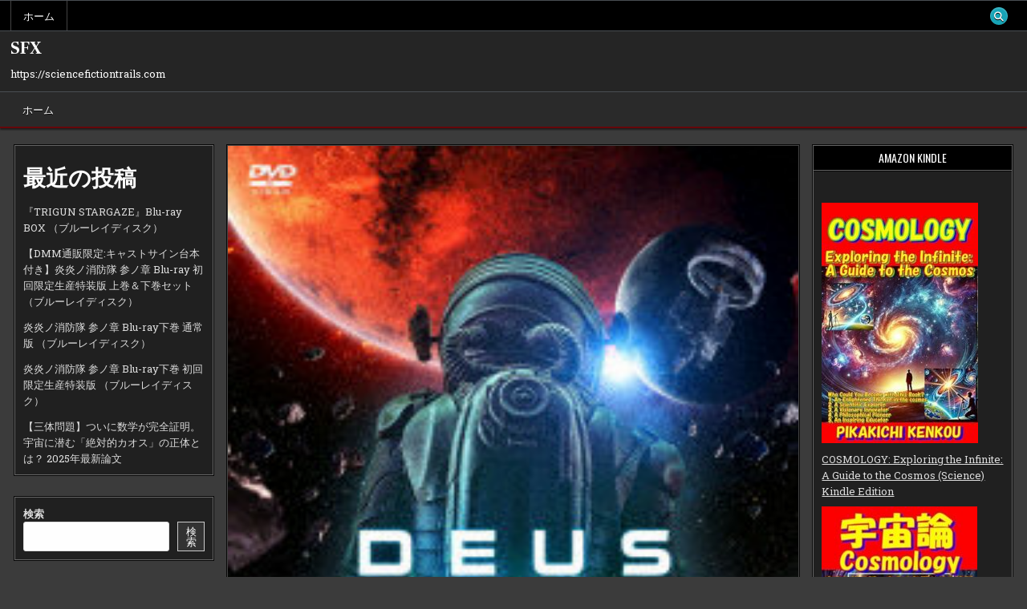

--- FILE ---
content_type: text/html; charset=UTF-8
request_url: https://sciencefictiontrails.com/n_1444twds1258/
body_size: 34719
content:
<!DOCTYPE html>
<html lang="ja">
<head>
<meta charset="UTF-8">
<meta name="viewport" content="width=device-width, initial-scale=1.0">
<link rel="profile" href="https://gmpg.org/xfn/11">
<meta name='robots' content='index, follow, max-image-preview:large, max-snippet:-1, max-video-preview:-1' />

	<!-- This site is optimized with the Yoast SEO plugin v19.6 - https://yoast.com/wordpress/plugins/seo/ -->
	<title>デウス/侵略 - SFX</title>
	<link rel="canonical" href="https://sciencefictiontrails.com/n_1444twds1258/" />
	<meta property="og:locale" content="ja_JP" />
	<meta property="og:type" content="article" />
	<meta property="og:title" content="デウス/侵略 - SFX" />
	<meta property="og:description" content="未知の地球外生命体との遭遇を描くSFノワールスリラー。火星軌道に突如出現した正体不明の巨大な黒い球体を調査するため、天体物理学者のカーラを含む調査班が編成される。宇宙船に乗り、黒い球体まで到達した彼らの下に球体からのメッセージが届く。 ※この商品は、予約した場合キャンセルできなくなる場合もございます。予めご了承の上、ご注文ください。 「予約商品の価格保証」対象商品です。詳しくはこちらをご覧ください。 特典・セット商品情報 日本版予告編 ©DEUSPRODUCTIONS Limited 2022. ALL RIGHTS RESERVED" />
	<meta property="og:url" content="https://sciencefictiontrails.com/n_1444twds1258/" />
	<meta property="og:site_name" content="SFX" />
	<meta property="article:published_time" content="2023-07-18T11:34:41+00:00" />
	<meta property="og:image" content="https://sciencefictiontrails.com/wp-content/uploads/2022/08/n_1444twds1258pl.jpg" />
	<meta property="og:image:width" content="212" />
	<meta property="og:image:height" content="300" />
	<meta property="og:image:type" content="image/jpeg" />
	<meta name="author" content="phi72110" />
	<meta name="twitter:card" content="summary_large_image" />
	<meta name="twitter:label1" content="執筆者" />
	<meta name="twitter:data1" content="phi72110" />
	<script type="application/ld+json" class="yoast-schema-graph">{"@context":"https://schema.org","@graph":[{"@type":"WebPage","@id":"https://sciencefictiontrails.com/n_1444twds1258/","url":"https://sciencefictiontrails.com/n_1444twds1258/","name":"デウス/侵略 - SFX","isPartOf":{"@id":"https://sciencefictiontrails.com/#website"},"primaryImageOfPage":{"@id":"https://sciencefictiontrails.com/n_1444twds1258/#primaryimage"},"image":{"@id":"https://sciencefictiontrails.com/n_1444twds1258/#primaryimage"},"thumbnailUrl":"https://sciencefictiontrails.com/wp-content/uploads/2022/08/n_1444twds1258pl.jpg","datePublished":"2023-07-18T11:34:41+00:00","dateModified":"2023-07-18T11:34:41+00:00","author":{"@id":"https://sciencefictiontrails.com/#/schema/person/340cd8f5aa30c222b08c500d9e29d5e2"},"breadcrumb":{"@id":"https://sciencefictiontrails.com/n_1444twds1258/#breadcrumb"},"inLanguage":"ja","potentialAction":[{"@type":"ReadAction","target":["https://sciencefictiontrails.com/n_1444twds1258/"]}]},{"@type":"ImageObject","inLanguage":"ja","@id":"https://sciencefictiontrails.com/n_1444twds1258/#primaryimage","url":"https://sciencefictiontrails.com/wp-content/uploads/2022/08/n_1444twds1258pl.jpg","contentUrl":"https://sciencefictiontrails.com/wp-content/uploads/2022/08/n_1444twds1258pl.jpg","width":212,"height":300},{"@type":"BreadcrumbList","@id":"https://sciencefictiontrails.com/n_1444twds1258/#breadcrumb","itemListElement":[{"@type":"ListItem","position":1,"name":"Home","item":"https://sciencefictiontrails.com/"},{"@type":"ListItem","position":2,"name":"デウス/侵略"}]},{"@type":"WebSite","@id":"https://sciencefictiontrails.com/#website","url":"https://sciencefictiontrails.com/","name":"SFX","description":"https://sciencefictiontrails.com","potentialAction":[{"@type":"SearchAction","target":{"@type":"EntryPoint","urlTemplate":"https://sciencefictiontrails.com/?s={search_term_string}"},"query-input":"required name=search_term_string"}],"inLanguage":"ja"},{"@type":"Person","@id":"https://sciencefictiontrails.com/#/schema/person/340cd8f5aa30c222b08c500d9e29d5e2","name":"phi72110","image":{"@type":"ImageObject","inLanguage":"ja","@id":"https://sciencefictiontrails.com/#/schema/person/image/","url":"https://secure.gravatar.com/avatar/e9f51b1efe0c73e6f8c8110cce0fa47e1605abea3dbaeb9efa59282f3febcb64?s=96&d=mm&r=g","contentUrl":"https://secure.gravatar.com/avatar/e9f51b1efe0c73e6f8c8110cce0fa47e1605abea3dbaeb9efa59282f3febcb64?s=96&d=mm&r=g","caption":"phi72110"},"url":"https://sciencefictiontrails.com/author/phi72110/"}]}</script>
	<!-- / Yoast SEO plugin. -->


<link rel='dns-prefetch' href='//fonts.googleapis.com' />
<link rel="alternate" type="application/rss+xml" title="SFX &raquo; フィード" href="https://sciencefictiontrails.com/feed/" />
<link rel="alternate" type="application/rss+xml" title="SFX &raquo; コメントフィード" href="https://sciencefictiontrails.com/comments/feed/" />
<link rel="alternate" type="application/rss+xml" title="SFX &raquo; デウス/侵略 のコメントのフィード" href="https://sciencefictiontrails.com/n_1444twds1258/feed/" />
<link rel="alternate" title="oEmbed (JSON)" type="application/json+oembed" href="https://sciencefictiontrails.com/wp-json/oembed/1.0/embed?url=https%3A%2F%2Fsciencefictiontrails.com%2Fn_1444twds1258%2F" />
<link rel="alternate" title="oEmbed (XML)" type="text/xml+oembed" href="https://sciencefictiontrails.com/wp-json/oembed/1.0/embed?url=https%3A%2F%2Fsciencefictiontrails.com%2Fn_1444twds1258%2F&#038;format=xml" />
<style id='wp-img-auto-sizes-contain-inline-css' type='text/css'>
img:is([sizes=auto i],[sizes^="auto," i]){contain-intrinsic-size:3000px 1500px}
/*# sourceURL=wp-img-auto-sizes-contain-inline-css */
</style>
<style id='wp-emoji-styles-inline-css' type='text/css'>

	img.wp-smiley, img.emoji {
		display: inline !important;
		border: none !important;
		box-shadow: none !important;
		height: 1em !important;
		width: 1em !important;
		margin: 0 0.07em !important;
		vertical-align: -0.1em !important;
		background: none !important;
		padding: 0 !important;
	}
/*# sourceURL=wp-emoji-styles-inline-css */
</style>
<style id='wp-block-library-inline-css' type='text/css'>
:root{--wp-block-synced-color:#7a00df;--wp-block-synced-color--rgb:122,0,223;--wp-bound-block-color:var(--wp-block-synced-color);--wp-editor-canvas-background:#ddd;--wp-admin-theme-color:#007cba;--wp-admin-theme-color--rgb:0,124,186;--wp-admin-theme-color-darker-10:#006ba1;--wp-admin-theme-color-darker-10--rgb:0,107,160.5;--wp-admin-theme-color-darker-20:#005a87;--wp-admin-theme-color-darker-20--rgb:0,90,135;--wp-admin-border-width-focus:2px}@media (min-resolution:192dpi){:root{--wp-admin-border-width-focus:1.5px}}.wp-element-button{cursor:pointer}:root .has-very-light-gray-background-color{background-color:#eee}:root .has-very-dark-gray-background-color{background-color:#313131}:root .has-very-light-gray-color{color:#eee}:root .has-very-dark-gray-color{color:#313131}:root .has-vivid-green-cyan-to-vivid-cyan-blue-gradient-background{background:linear-gradient(135deg,#00d084,#0693e3)}:root .has-purple-crush-gradient-background{background:linear-gradient(135deg,#34e2e4,#4721fb 50%,#ab1dfe)}:root .has-hazy-dawn-gradient-background{background:linear-gradient(135deg,#faaca8,#dad0ec)}:root .has-subdued-olive-gradient-background{background:linear-gradient(135deg,#fafae1,#67a671)}:root .has-atomic-cream-gradient-background{background:linear-gradient(135deg,#fdd79a,#004a59)}:root .has-nightshade-gradient-background{background:linear-gradient(135deg,#330968,#31cdcf)}:root .has-midnight-gradient-background{background:linear-gradient(135deg,#020381,#2874fc)}:root{--wp--preset--font-size--normal:16px;--wp--preset--font-size--huge:42px}.has-regular-font-size{font-size:1em}.has-larger-font-size{font-size:2.625em}.has-normal-font-size{font-size:var(--wp--preset--font-size--normal)}.has-huge-font-size{font-size:var(--wp--preset--font-size--huge)}.has-text-align-center{text-align:center}.has-text-align-left{text-align:left}.has-text-align-right{text-align:right}.has-fit-text{white-space:nowrap!important}#end-resizable-editor-section{display:none}.aligncenter{clear:both}.items-justified-left{justify-content:flex-start}.items-justified-center{justify-content:center}.items-justified-right{justify-content:flex-end}.items-justified-space-between{justify-content:space-between}.screen-reader-text{border:0;clip-path:inset(50%);height:1px;margin:-1px;overflow:hidden;padding:0;position:absolute;width:1px;word-wrap:normal!important}.screen-reader-text:focus{background-color:#ddd;clip-path:none;color:#444;display:block;font-size:1em;height:auto;left:5px;line-height:normal;padding:15px 23px 14px;text-decoration:none;top:5px;width:auto;z-index:100000}html :where(.has-border-color){border-style:solid}html :where([style*=border-top-color]){border-top-style:solid}html :where([style*=border-right-color]){border-right-style:solid}html :where([style*=border-bottom-color]){border-bottom-style:solid}html :where([style*=border-left-color]){border-left-style:solid}html :where([style*=border-width]){border-style:solid}html :where([style*=border-top-width]){border-top-style:solid}html :where([style*=border-right-width]){border-right-style:solid}html :where([style*=border-bottom-width]){border-bottom-style:solid}html :where([style*=border-left-width]){border-left-style:solid}html :where(img[class*=wp-image-]){height:auto;max-width:100%}:where(figure){margin:0 0 1em}html :where(.is-position-sticky){--wp-admin--admin-bar--position-offset:var(--wp-admin--admin-bar--height,0px)}@media screen and (max-width:600px){html :where(.is-position-sticky){--wp-admin--admin-bar--position-offset:0px}}

/*# sourceURL=wp-block-library-inline-css */
</style><style id='wp-block-archives-inline-css' type='text/css'>
.wp-block-archives{box-sizing:border-box}.wp-block-archives-dropdown label{display:block}
/*# sourceURL=https://sciencefictiontrails.com/wp-includes/blocks/archives/style.min.css */
</style>
<style id='wp-block-categories-inline-css' type='text/css'>
.wp-block-categories{box-sizing:border-box}.wp-block-categories.alignleft{margin-right:2em}.wp-block-categories.alignright{margin-left:2em}.wp-block-categories.wp-block-categories-dropdown.aligncenter{text-align:center}.wp-block-categories .wp-block-categories__label{display:block;width:100%}
/*# sourceURL=https://sciencefictiontrails.com/wp-includes/blocks/categories/style.min.css */
</style>
<style id='wp-block-heading-inline-css' type='text/css'>
h1:where(.wp-block-heading).has-background,h2:where(.wp-block-heading).has-background,h3:where(.wp-block-heading).has-background,h4:where(.wp-block-heading).has-background,h5:where(.wp-block-heading).has-background,h6:where(.wp-block-heading).has-background{padding:1.25em 2.375em}h1.has-text-align-left[style*=writing-mode]:where([style*=vertical-lr]),h1.has-text-align-right[style*=writing-mode]:where([style*=vertical-rl]),h2.has-text-align-left[style*=writing-mode]:where([style*=vertical-lr]),h2.has-text-align-right[style*=writing-mode]:where([style*=vertical-rl]),h3.has-text-align-left[style*=writing-mode]:where([style*=vertical-lr]),h3.has-text-align-right[style*=writing-mode]:where([style*=vertical-rl]),h4.has-text-align-left[style*=writing-mode]:where([style*=vertical-lr]),h4.has-text-align-right[style*=writing-mode]:where([style*=vertical-rl]),h5.has-text-align-left[style*=writing-mode]:where([style*=vertical-lr]),h5.has-text-align-right[style*=writing-mode]:where([style*=vertical-rl]),h6.has-text-align-left[style*=writing-mode]:where([style*=vertical-lr]),h6.has-text-align-right[style*=writing-mode]:where([style*=vertical-rl]){rotate:180deg}
/*# sourceURL=https://sciencefictiontrails.com/wp-includes/blocks/heading/style.min.css */
</style>
<style id='wp-block-image-inline-css' type='text/css'>
.wp-block-image>a,.wp-block-image>figure>a{display:inline-block}.wp-block-image img{box-sizing:border-box;height:auto;max-width:100%;vertical-align:bottom}@media not (prefers-reduced-motion){.wp-block-image img.hide{visibility:hidden}.wp-block-image img.show{animation:show-content-image .4s}}.wp-block-image[style*=border-radius] img,.wp-block-image[style*=border-radius]>a{border-radius:inherit}.wp-block-image.has-custom-border img{box-sizing:border-box}.wp-block-image.aligncenter{text-align:center}.wp-block-image.alignfull>a,.wp-block-image.alignwide>a{width:100%}.wp-block-image.alignfull img,.wp-block-image.alignwide img{height:auto;width:100%}.wp-block-image .aligncenter,.wp-block-image .alignleft,.wp-block-image .alignright,.wp-block-image.aligncenter,.wp-block-image.alignleft,.wp-block-image.alignright{display:table}.wp-block-image .aligncenter>figcaption,.wp-block-image .alignleft>figcaption,.wp-block-image .alignright>figcaption,.wp-block-image.aligncenter>figcaption,.wp-block-image.alignleft>figcaption,.wp-block-image.alignright>figcaption{caption-side:bottom;display:table-caption}.wp-block-image .alignleft{float:left;margin:.5em 1em .5em 0}.wp-block-image .alignright{float:right;margin:.5em 0 .5em 1em}.wp-block-image .aligncenter{margin-left:auto;margin-right:auto}.wp-block-image :where(figcaption){margin-bottom:1em;margin-top:.5em}.wp-block-image.is-style-circle-mask img{border-radius:9999px}@supports ((-webkit-mask-image:none) or (mask-image:none)) or (-webkit-mask-image:none){.wp-block-image.is-style-circle-mask img{border-radius:0;-webkit-mask-image:url('data:image/svg+xml;utf8,<svg viewBox="0 0 100 100" xmlns="http://www.w3.org/2000/svg"><circle cx="50" cy="50" r="50"/></svg>');mask-image:url('data:image/svg+xml;utf8,<svg viewBox="0 0 100 100" xmlns="http://www.w3.org/2000/svg"><circle cx="50" cy="50" r="50"/></svg>');mask-mode:alpha;-webkit-mask-position:center;mask-position:center;-webkit-mask-repeat:no-repeat;mask-repeat:no-repeat;-webkit-mask-size:contain;mask-size:contain}}:root :where(.wp-block-image.is-style-rounded img,.wp-block-image .is-style-rounded img){border-radius:9999px}.wp-block-image figure{margin:0}.wp-lightbox-container{display:flex;flex-direction:column;position:relative}.wp-lightbox-container img{cursor:zoom-in}.wp-lightbox-container img:hover+button{opacity:1}.wp-lightbox-container button{align-items:center;backdrop-filter:blur(16px) saturate(180%);background-color:#5a5a5a40;border:none;border-radius:4px;cursor:zoom-in;display:flex;height:20px;justify-content:center;opacity:0;padding:0;position:absolute;right:16px;text-align:center;top:16px;width:20px;z-index:100}@media not (prefers-reduced-motion){.wp-lightbox-container button{transition:opacity .2s ease}}.wp-lightbox-container button:focus-visible{outline:3px auto #5a5a5a40;outline:3px auto -webkit-focus-ring-color;outline-offset:3px}.wp-lightbox-container button:hover{cursor:pointer;opacity:1}.wp-lightbox-container button:focus{opacity:1}.wp-lightbox-container button:focus,.wp-lightbox-container button:hover,.wp-lightbox-container button:not(:hover):not(:active):not(.has-background){background-color:#5a5a5a40;border:none}.wp-lightbox-overlay{box-sizing:border-box;cursor:zoom-out;height:100vh;left:0;overflow:hidden;position:fixed;top:0;visibility:hidden;width:100%;z-index:100000}.wp-lightbox-overlay .close-button{align-items:center;cursor:pointer;display:flex;justify-content:center;min-height:40px;min-width:40px;padding:0;position:absolute;right:calc(env(safe-area-inset-right) + 16px);top:calc(env(safe-area-inset-top) + 16px);z-index:5000000}.wp-lightbox-overlay .close-button:focus,.wp-lightbox-overlay .close-button:hover,.wp-lightbox-overlay .close-button:not(:hover):not(:active):not(.has-background){background:none;border:none}.wp-lightbox-overlay .lightbox-image-container{height:var(--wp--lightbox-container-height);left:50%;overflow:hidden;position:absolute;top:50%;transform:translate(-50%,-50%);transform-origin:top left;width:var(--wp--lightbox-container-width);z-index:9999999999}.wp-lightbox-overlay .wp-block-image{align-items:center;box-sizing:border-box;display:flex;height:100%;justify-content:center;margin:0;position:relative;transform-origin:0 0;width:100%;z-index:3000000}.wp-lightbox-overlay .wp-block-image img{height:var(--wp--lightbox-image-height);min-height:var(--wp--lightbox-image-height);min-width:var(--wp--lightbox-image-width);width:var(--wp--lightbox-image-width)}.wp-lightbox-overlay .wp-block-image figcaption{display:none}.wp-lightbox-overlay button{background:none;border:none}.wp-lightbox-overlay .scrim{background-color:#fff;height:100%;opacity:.9;position:absolute;width:100%;z-index:2000000}.wp-lightbox-overlay.active{visibility:visible}@media not (prefers-reduced-motion){.wp-lightbox-overlay.active{animation:turn-on-visibility .25s both}.wp-lightbox-overlay.active img{animation:turn-on-visibility .35s both}.wp-lightbox-overlay.show-closing-animation:not(.active){animation:turn-off-visibility .35s both}.wp-lightbox-overlay.show-closing-animation:not(.active) img{animation:turn-off-visibility .25s both}.wp-lightbox-overlay.zoom.active{animation:none;opacity:1;visibility:visible}.wp-lightbox-overlay.zoom.active .lightbox-image-container{animation:lightbox-zoom-in .4s}.wp-lightbox-overlay.zoom.active .lightbox-image-container img{animation:none}.wp-lightbox-overlay.zoom.active .scrim{animation:turn-on-visibility .4s forwards}.wp-lightbox-overlay.zoom.show-closing-animation:not(.active){animation:none}.wp-lightbox-overlay.zoom.show-closing-animation:not(.active) .lightbox-image-container{animation:lightbox-zoom-out .4s}.wp-lightbox-overlay.zoom.show-closing-animation:not(.active) .lightbox-image-container img{animation:none}.wp-lightbox-overlay.zoom.show-closing-animation:not(.active) .scrim{animation:turn-off-visibility .4s forwards}}@keyframes show-content-image{0%{visibility:hidden}99%{visibility:hidden}to{visibility:visible}}@keyframes turn-on-visibility{0%{opacity:0}to{opacity:1}}@keyframes turn-off-visibility{0%{opacity:1;visibility:visible}99%{opacity:0;visibility:visible}to{opacity:0;visibility:hidden}}@keyframes lightbox-zoom-in{0%{transform:translate(calc((-100vw + var(--wp--lightbox-scrollbar-width))/2 + var(--wp--lightbox-initial-left-position)),calc(-50vh + var(--wp--lightbox-initial-top-position))) scale(var(--wp--lightbox-scale))}to{transform:translate(-50%,-50%) scale(1)}}@keyframes lightbox-zoom-out{0%{transform:translate(-50%,-50%) scale(1);visibility:visible}99%{visibility:visible}to{transform:translate(calc((-100vw + var(--wp--lightbox-scrollbar-width))/2 + var(--wp--lightbox-initial-left-position)),calc(-50vh + var(--wp--lightbox-initial-top-position))) scale(var(--wp--lightbox-scale));visibility:hidden}}
/*# sourceURL=https://sciencefictiontrails.com/wp-includes/blocks/image/style.min.css */
</style>
<style id='wp-block-image-theme-inline-css' type='text/css'>
:root :where(.wp-block-image figcaption){color:#555;font-size:13px;text-align:center}.is-dark-theme :root :where(.wp-block-image figcaption){color:#ffffffa6}.wp-block-image{margin:0 0 1em}
/*# sourceURL=https://sciencefictiontrails.com/wp-includes/blocks/image/theme.min.css */
</style>
<style id='wp-block-latest-posts-inline-css' type='text/css'>
.wp-block-latest-posts{box-sizing:border-box}.wp-block-latest-posts.alignleft{margin-right:2em}.wp-block-latest-posts.alignright{margin-left:2em}.wp-block-latest-posts.wp-block-latest-posts__list{list-style:none}.wp-block-latest-posts.wp-block-latest-posts__list li{clear:both;overflow-wrap:break-word}.wp-block-latest-posts.is-grid{display:flex;flex-wrap:wrap}.wp-block-latest-posts.is-grid li{margin:0 1.25em 1.25em 0;width:100%}@media (min-width:600px){.wp-block-latest-posts.columns-2 li{width:calc(50% - .625em)}.wp-block-latest-posts.columns-2 li:nth-child(2n){margin-right:0}.wp-block-latest-posts.columns-3 li{width:calc(33.33333% - .83333em)}.wp-block-latest-posts.columns-3 li:nth-child(3n){margin-right:0}.wp-block-latest-posts.columns-4 li{width:calc(25% - .9375em)}.wp-block-latest-posts.columns-4 li:nth-child(4n){margin-right:0}.wp-block-latest-posts.columns-5 li{width:calc(20% - 1em)}.wp-block-latest-posts.columns-5 li:nth-child(5n){margin-right:0}.wp-block-latest-posts.columns-6 li{width:calc(16.66667% - 1.04167em)}.wp-block-latest-posts.columns-6 li:nth-child(6n){margin-right:0}}:root :where(.wp-block-latest-posts.is-grid){padding:0}:root :where(.wp-block-latest-posts.wp-block-latest-posts__list){padding-left:0}.wp-block-latest-posts__post-author,.wp-block-latest-posts__post-date{display:block;font-size:.8125em}.wp-block-latest-posts__post-excerpt,.wp-block-latest-posts__post-full-content{margin-bottom:1em;margin-top:.5em}.wp-block-latest-posts__featured-image a{display:inline-block}.wp-block-latest-posts__featured-image img{height:auto;max-width:100%;width:auto}.wp-block-latest-posts__featured-image.alignleft{float:left;margin-right:1em}.wp-block-latest-posts__featured-image.alignright{float:right;margin-left:1em}.wp-block-latest-posts__featured-image.aligncenter{margin-bottom:1em;text-align:center}
/*# sourceURL=https://sciencefictiontrails.com/wp-includes/blocks/latest-posts/style.min.css */
</style>
<style id='wp-block-search-inline-css' type='text/css'>
.wp-block-search__button{margin-left:10px;word-break:normal}.wp-block-search__button.has-icon{line-height:0}.wp-block-search__button svg{height:1.25em;min-height:24px;min-width:24px;width:1.25em;fill:currentColor;vertical-align:text-bottom}:where(.wp-block-search__button){border:1px solid #ccc;padding:6px 10px}.wp-block-search__inside-wrapper{display:flex;flex:auto;flex-wrap:nowrap;max-width:100%}.wp-block-search__label{width:100%}.wp-block-search.wp-block-search__button-only .wp-block-search__button{box-sizing:border-box;display:flex;flex-shrink:0;justify-content:center;margin-left:0;max-width:100%}.wp-block-search.wp-block-search__button-only .wp-block-search__inside-wrapper{min-width:0!important;transition-property:width}.wp-block-search.wp-block-search__button-only .wp-block-search__input{flex-basis:100%;transition-duration:.3s}.wp-block-search.wp-block-search__button-only.wp-block-search__searchfield-hidden,.wp-block-search.wp-block-search__button-only.wp-block-search__searchfield-hidden .wp-block-search__inside-wrapper{overflow:hidden}.wp-block-search.wp-block-search__button-only.wp-block-search__searchfield-hidden .wp-block-search__input{border-left-width:0!important;border-right-width:0!important;flex-basis:0;flex-grow:0;margin:0;min-width:0!important;padding-left:0!important;padding-right:0!important;width:0!important}:where(.wp-block-search__input){appearance:none;border:1px solid #949494;flex-grow:1;font-family:inherit;font-size:inherit;font-style:inherit;font-weight:inherit;letter-spacing:inherit;line-height:inherit;margin-left:0;margin-right:0;min-width:3rem;padding:8px;text-decoration:unset!important;text-transform:inherit}:where(.wp-block-search__button-inside .wp-block-search__inside-wrapper){background-color:#fff;border:1px solid #949494;box-sizing:border-box;padding:4px}:where(.wp-block-search__button-inside .wp-block-search__inside-wrapper) .wp-block-search__input{border:none;border-radius:0;padding:0 4px}:where(.wp-block-search__button-inside .wp-block-search__inside-wrapper) .wp-block-search__input:focus{outline:none}:where(.wp-block-search__button-inside .wp-block-search__inside-wrapper) :where(.wp-block-search__button){padding:4px 8px}.wp-block-search.aligncenter .wp-block-search__inside-wrapper{margin:auto}.wp-block[data-align=right] .wp-block-search.wp-block-search__button-only .wp-block-search__inside-wrapper{float:right}
/*# sourceURL=https://sciencefictiontrails.com/wp-includes/blocks/search/style.min.css */
</style>
<style id='wp-block-search-theme-inline-css' type='text/css'>
.wp-block-search .wp-block-search__label{font-weight:700}.wp-block-search__button{border:1px solid #ccc;padding:.375em .625em}
/*# sourceURL=https://sciencefictiontrails.com/wp-includes/blocks/search/theme.min.css */
</style>
<style id='wp-block-group-inline-css' type='text/css'>
.wp-block-group{box-sizing:border-box}:where(.wp-block-group.wp-block-group-is-layout-constrained){position:relative}
/*# sourceURL=https://sciencefictiontrails.com/wp-includes/blocks/group/style.min.css */
</style>
<style id='wp-block-group-theme-inline-css' type='text/css'>
:where(.wp-block-group.has-background){padding:1.25em 2.375em}
/*# sourceURL=https://sciencefictiontrails.com/wp-includes/blocks/group/theme.min.css */
</style>
<style id='wp-block-paragraph-inline-css' type='text/css'>
.is-small-text{font-size:.875em}.is-regular-text{font-size:1em}.is-large-text{font-size:2.25em}.is-larger-text{font-size:3em}.has-drop-cap:not(:focus):first-letter{float:left;font-size:8.4em;font-style:normal;font-weight:100;line-height:.68;margin:.05em .1em 0 0;text-transform:uppercase}body.rtl .has-drop-cap:not(:focus):first-letter{float:none;margin-left:.1em}p.has-drop-cap.has-background{overflow:hidden}:root :where(p.has-background){padding:1.25em 2.375em}:where(p.has-text-color:not(.has-link-color)) a{color:inherit}p.has-text-align-left[style*="writing-mode:vertical-lr"],p.has-text-align-right[style*="writing-mode:vertical-rl"]{rotate:180deg}
/*# sourceURL=https://sciencefictiontrails.com/wp-includes/blocks/paragraph/style.min.css */
</style>
<style id='wp-block-table-inline-css' type='text/css'>
.wp-block-table{overflow-x:auto}.wp-block-table table{border-collapse:collapse;width:100%}.wp-block-table thead{border-bottom:3px solid}.wp-block-table tfoot{border-top:3px solid}.wp-block-table td,.wp-block-table th{border:1px solid;padding:.5em}.wp-block-table .has-fixed-layout{table-layout:fixed;width:100%}.wp-block-table .has-fixed-layout td,.wp-block-table .has-fixed-layout th{word-break:break-word}.wp-block-table.aligncenter,.wp-block-table.alignleft,.wp-block-table.alignright{display:table;width:auto}.wp-block-table.aligncenter td,.wp-block-table.aligncenter th,.wp-block-table.alignleft td,.wp-block-table.alignleft th,.wp-block-table.alignright td,.wp-block-table.alignright th{word-break:break-word}.wp-block-table .has-subtle-light-gray-background-color{background-color:#f3f4f5}.wp-block-table .has-subtle-pale-green-background-color{background-color:#e9fbe5}.wp-block-table .has-subtle-pale-blue-background-color{background-color:#e7f5fe}.wp-block-table .has-subtle-pale-pink-background-color{background-color:#fcf0ef}.wp-block-table.is-style-stripes{background-color:initial;border-collapse:inherit;border-spacing:0}.wp-block-table.is-style-stripes tbody tr:nth-child(odd){background-color:#f0f0f0}.wp-block-table.is-style-stripes.has-subtle-light-gray-background-color tbody tr:nth-child(odd){background-color:#f3f4f5}.wp-block-table.is-style-stripes.has-subtle-pale-green-background-color tbody tr:nth-child(odd){background-color:#e9fbe5}.wp-block-table.is-style-stripes.has-subtle-pale-blue-background-color tbody tr:nth-child(odd){background-color:#e7f5fe}.wp-block-table.is-style-stripes.has-subtle-pale-pink-background-color tbody tr:nth-child(odd){background-color:#fcf0ef}.wp-block-table.is-style-stripes td,.wp-block-table.is-style-stripes th{border-color:#0000}.wp-block-table.is-style-stripes{border-bottom:1px solid #f0f0f0}.wp-block-table .has-border-color td,.wp-block-table .has-border-color th,.wp-block-table .has-border-color tr,.wp-block-table .has-border-color>*{border-color:inherit}.wp-block-table table[style*=border-top-color] tr:first-child,.wp-block-table table[style*=border-top-color] tr:first-child td,.wp-block-table table[style*=border-top-color] tr:first-child th,.wp-block-table table[style*=border-top-color]>*,.wp-block-table table[style*=border-top-color]>* td,.wp-block-table table[style*=border-top-color]>* th{border-top-color:inherit}.wp-block-table table[style*=border-top-color] tr:not(:first-child){border-top-color:initial}.wp-block-table table[style*=border-right-color] td:last-child,.wp-block-table table[style*=border-right-color] th,.wp-block-table table[style*=border-right-color] tr,.wp-block-table table[style*=border-right-color]>*{border-right-color:inherit}.wp-block-table table[style*=border-bottom-color] tr:last-child,.wp-block-table table[style*=border-bottom-color] tr:last-child td,.wp-block-table table[style*=border-bottom-color] tr:last-child th,.wp-block-table table[style*=border-bottom-color]>*,.wp-block-table table[style*=border-bottom-color]>* td,.wp-block-table table[style*=border-bottom-color]>* th{border-bottom-color:inherit}.wp-block-table table[style*=border-bottom-color] tr:not(:last-child){border-bottom-color:initial}.wp-block-table table[style*=border-left-color] td:first-child,.wp-block-table table[style*=border-left-color] th,.wp-block-table table[style*=border-left-color] tr,.wp-block-table table[style*=border-left-color]>*{border-left-color:inherit}.wp-block-table table[style*=border-style] td,.wp-block-table table[style*=border-style] th,.wp-block-table table[style*=border-style] tr,.wp-block-table table[style*=border-style]>*{border-style:inherit}.wp-block-table table[style*=border-width] td,.wp-block-table table[style*=border-width] th,.wp-block-table table[style*=border-width] tr,.wp-block-table table[style*=border-width]>*{border-style:inherit;border-width:inherit}
/*# sourceURL=https://sciencefictiontrails.com/wp-includes/blocks/table/style.min.css */
</style>
<style id='wp-block-table-theme-inline-css' type='text/css'>
.wp-block-table{margin:0 0 1em}.wp-block-table td,.wp-block-table th{word-break:normal}.wp-block-table :where(figcaption){color:#555;font-size:13px;text-align:center}.is-dark-theme .wp-block-table :where(figcaption){color:#ffffffa6}
/*# sourceURL=https://sciencefictiontrails.com/wp-includes/blocks/table/theme.min.css */
</style>
<style id='global-styles-inline-css' type='text/css'>
:root{--wp--preset--aspect-ratio--square: 1;--wp--preset--aspect-ratio--4-3: 4/3;--wp--preset--aspect-ratio--3-4: 3/4;--wp--preset--aspect-ratio--3-2: 3/2;--wp--preset--aspect-ratio--2-3: 2/3;--wp--preset--aspect-ratio--16-9: 16/9;--wp--preset--aspect-ratio--9-16: 9/16;--wp--preset--color--black: #000000;--wp--preset--color--cyan-bluish-gray: #abb8c3;--wp--preset--color--white: #ffffff;--wp--preset--color--pale-pink: #f78da7;--wp--preset--color--vivid-red: #cf2e2e;--wp--preset--color--luminous-vivid-orange: #ff6900;--wp--preset--color--luminous-vivid-amber: #fcb900;--wp--preset--color--light-green-cyan: #7bdcb5;--wp--preset--color--vivid-green-cyan: #00d084;--wp--preset--color--pale-cyan-blue: #8ed1fc;--wp--preset--color--vivid-cyan-blue: #0693e3;--wp--preset--color--vivid-purple: #9b51e0;--wp--preset--gradient--vivid-cyan-blue-to-vivid-purple: linear-gradient(135deg,rgb(6,147,227) 0%,rgb(155,81,224) 100%);--wp--preset--gradient--light-green-cyan-to-vivid-green-cyan: linear-gradient(135deg,rgb(122,220,180) 0%,rgb(0,208,130) 100%);--wp--preset--gradient--luminous-vivid-amber-to-luminous-vivid-orange: linear-gradient(135deg,rgb(252,185,0) 0%,rgb(255,105,0) 100%);--wp--preset--gradient--luminous-vivid-orange-to-vivid-red: linear-gradient(135deg,rgb(255,105,0) 0%,rgb(207,46,46) 100%);--wp--preset--gradient--very-light-gray-to-cyan-bluish-gray: linear-gradient(135deg,rgb(238,238,238) 0%,rgb(169,184,195) 100%);--wp--preset--gradient--cool-to-warm-spectrum: linear-gradient(135deg,rgb(74,234,220) 0%,rgb(151,120,209) 20%,rgb(207,42,186) 40%,rgb(238,44,130) 60%,rgb(251,105,98) 80%,rgb(254,248,76) 100%);--wp--preset--gradient--blush-light-purple: linear-gradient(135deg,rgb(255,206,236) 0%,rgb(152,150,240) 100%);--wp--preset--gradient--blush-bordeaux: linear-gradient(135deg,rgb(254,205,165) 0%,rgb(254,45,45) 50%,rgb(107,0,62) 100%);--wp--preset--gradient--luminous-dusk: linear-gradient(135deg,rgb(255,203,112) 0%,rgb(199,81,192) 50%,rgb(65,88,208) 100%);--wp--preset--gradient--pale-ocean: linear-gradient(135deg,rgb(255,245,203) 0%,rgb(182,227,212) 50%,rgb(51,167,181) 100%);--wp--preset--gradient--electric-grass: linear-gradient(135deg,rgb(202,248,128) 0%,rgb(113,206,126) 100%);--wp--preset--gradient--midnight: linear-gradient(135deg,rgb(2,3,129) 0%,rgb(40,116,252) 100%);--wp--preset--font-size--small: 13px;--wp--preset--font-size--medium: 20px;--wp--preset--font-size--large: 36px;--wp--preset--font-size--x-large: 42px;--wp--preset--spacing--20: 0.44rem;--wp--preset--spacing--30: 0.67rem;--wp--preset--spacing--40: 1rem;--wp--preset--spacing--50: 1.5rem;--wp--preset--spacing--60: 2.25rem;--wp--preset--spacing--70: 3.38rem;--wp--preset--spacing--80: 5.06rem;--wp--preset--shadow--natural: 6px 6px 9px rgba(0, 0, 0, 0.2);--wp--preset--shadow--deep: 12px 12px 50px rgba(0, 0, 0, 0.4);--wp--preset--shadow--sharp: 6px 6px 0px rgba(0, 0, 0, 0.2);--wp--preset--shadow--outlined: 6px 6px 0px -3px rgb(255, 255, 255), 6px 6px rgb(0, 0, 0);--wp--preset--shadow--crisp: 6px 6px 0px rgb(0, 0, 0);}:where(.is-layout-flex){gap: 0.5em;}:where(.is-layout-grid){gap: 0.5em;}body .is-layout-flex{display: flex;}.is-layout-flex{flex-wrap: wrap;align-items: center;}.is-layout-flex > :is(*, div){margin: 0;}body .is-layout-grid{display: grid;}.is-layout-grid > :is(*, div){margin: 0;}:where(.wp-block-columns.is-layout-flex){gap: 2em;}:where(.wp-block-columns.is-layout-grid){gap: 2em;}:where(.wp-block-post-template.is-layout-flex){gap: 1.25em;}:where(.wp-block-post-template.is-layout-grid){gap: 1.25em;}.has-black-color{color: var(--wp--preset--color--black) !important;}.has-cyan-bluish-gray-color{color: var(--wp--preset--color--cyan-bluish-gray) !important;}.has-white-color{color: var(--wp--preset--color--white) !important;}.has-pale-pink-color{color: var(--wp--preset--color--pale-pink) !important;}.has-vivid-red-color{color: var(--wp--preset--color--vivid-red) !important;}.has-luminous-vivid-orange-color{color: var(--wp--preset--color--luminous-vivid-orange) !important;}.has-luminous-vivid-amber-color{color: var(--wp--preset--color--luminous-vivid-amber) !important;}.has-light-green-cyan-color{color: var(--wp--preset--color--light-green-cyan) !important;}.has-vivid-green-cyan-color{color: var(--wp--preset--color--vivid-green-cyan) !important;}.has-pale-cyan-blue-color{color: var(--wp--preset--color--pale-cyan-blue) !important;}.has-vivid-cyan-blue-color{color: var(--wp--preset--color--vivid-cyan-blue) !important;}.has-vivid-purple-color{color: var(--wp--preset--color--vivid-purple) !important;}.has-black-background-color{background-color: var(--wp--preset--color--black) !important;}.has-cyan-bluish-gray-background-color{background-color: var(--wp--preset--color--cyan-bluish-gray) !important;}.has-white-background-color{background-color: var(--wp--preset--color--white) !important;}.has-pale-pink-background-color{background-color: var(--wp--preset--color--pale-pink) !important;}.has-vivid-red-background-color{background-color: var(--wp--preset--color--vivid-red) !important;}.has-luminous-vivid-orange-background-color{background-color: var(--wp--preset--color--luminous-vivid-orange) !important;}.has-luminous-vivid-amber-background-color{background-color: var(--wp--preset--color--luminous-vivid-amber) !important;}.has-light-green-cyan-background-color{background-color: var(--wp--preset--color--light-green-cyan) !important;}.has-vivid-green-cyan-background-color{background-color: var(--wp--preset--color--vivid-green-cyan) !important;}.has-pale-cyan-blue-background-color{background-color: var(--wp--preset--color--pale-cyan-blue) !important;}.has-vivid-cyan-blue-background-color{background-color: var(--wp--preset--color--vivid-cyan-blue) !important;}.has-vivid-purple-background-color{background-color: var(--wp--preset--color--vivid-purple) !important;}.has-black-border-color{border-color: var(--wp--preset--color--black) !important;}.has-cyan-bluish-gray-border-color{border-color: var(--wp--preset--color--cyan-bluish-gray) !important;}.has-white-border-color{border-color: var(--wp--preset--color--white) !important;}.has-pale-pink-border-color{border-color: var(--wp--preset--color--pale-pink) !important;}.has-vivid-red-border-color{border-color: var(--wp--preset--color--vivid-red) !important;}.has-luminous-vivid-orange-border-color{border-color: var(--wp--preset--color--luminous-vivid-orange) !important;}.has-luminous-vivid-amber-border-color{border-color: var(--wp--preset--color--luminous-vivid-amber) !important;}.has-light-green-cyan-border-color{border-color: var(--wp--preset--color--light-green-cyan) !important;}.has-vivid-green-cyan-border-color{border-color: var(--wp--preset--color--vivid-green-cyan) !important;}.has-pale-cyan-blue-border-color{border-color: var(--wp--preset--color--pale-cyan-blue) !important;}.has-vivid-cyan-blue-border-color{border-color: var(--wp--preset--color--vivid-cyan-blue) !important;}.has-vivid-purple-border-color{border-color: var(--wp--preset--color--vivid-purple) !important;}.has-vivid-cyan-blue-to-vivid-purple-gradient-background{background: var(--wp--preset--gradient--vivid-cyan-blue-to-vivid-purple) !important;}.has-light-green-cyan-to-vivid-green-cyan-gradient-background{background: var(--wp--preset--gradient--light-green-cyan-to-vivid-green-cyan) !important;}.has-luminous-vivid-amber-to-luminous-vivid-orange-gradient-background{background: var(--wp--preset--gradient--luminous-vivid-amber-to-luminous-vivid-orange) !important;}.has-luminous-vivid-orange-to-vivid-red-gradient-background{background: var(--wp--preset--gradient--luminous-vivid-orange-to-vivid-red) !important;}.has-very-light-gray-to-cyan-bluish-gray-gradient-background{background: var(--wp--preset--gradient--very-light-gray-to-cyan-bluish-gray) !important;}.has-cool-to-warm-spectrum-gradient-background{background: var(--wp--preset--gradient--cool-to-warm-spectrum) !important;}.has-blush-light-purple-gradient-background{background: var(--wp--preset--gradient--blush-light-purple) !important;}.has-blush-bordeaux-gradient-background{background: var(--wp--preset--gradient--blush-bordeaux) !important;}.has-luminous-dusk-gradient-background{background: var(--wp--preset--gradient--luminous-dusk) !important;}.has-pale-ocean-gradient-background{background: var(--wp--preset--gradient--pale-ocean) !important;}.has-electric-grass-gradient-background{background: var(--wp--preset--gradient--electric-grass) !important;}.has-midnight-gradient-background{background: var(--wp--preset--gradient--midnight) !important;}.has-small-font-size{font-size: var(--wp--preset--font-size--small) !important;}.has-medium-font-size{font-size: var(--wp--preset--font-size--medium) !important;}.has-large-font-size{font-size: var(--wp--preset--font-size--large) !important;}.has-x-large-font-size{font-size: var(--wp--preset--font-size--x-large) !important;}
/*# sourceURL=global-styles-inline-css */
</style>

<style id='classic-theme-styles-inline-css' type='text/css'>
/*! This file is auto-generated */
.wp-block-button__link{color:#fff;background-color:#32373c;border-radius:9999px;box-shadow:none;text-decoration:none;padding:calc(.667em + 2px) calc(1.333em + 2px);font-size:1.125em}.wp-block-file__button{background:#32373c;color:#fff;text-decoration:none}
/*# sourceURL=/wp-includes/css/classic-themes.min.css */
</style>
<link rel='stylesheet' id='rpt_front_style-css' href='https://sciencefictiontrails.com/wp-content/plugins/related-posts-thumbnails/assets/css/front.css?ver=1.9.0' type='text/css' media='all' />
<link rel='stylesheet' id='diypro-youtuner-post-css-css' href='https://sciencefictiontrails.com/wp-content/plugins/youtuner/style/diypro_youtuner_post.css?ver=6.9' type='text/css' media='all' />
<link rel='stylesheet' id='gridfeel-maincss-css' href='https://sciencefictiontrails.com/wp-content/themes/gridfeel/style.css' type='text/css' media='all' />
<style id='gridfeel-maincss-inline-css' type='text/css'>
.gridfeel-masonry-inactive .gridfeel-grid-post{height:220px;}
/*# sourceURL=gridfeel-maincss-inline-css */
</style>
<link rel='stylesheet' id='fontawesome-css' href='https://sciencefictiontrails.com/wp-content/themes/gridfeel/assets/css/all.min.css' type='text/css' media='all' />
<link rel='stylesheet' id='gridfeel-webfont-css' href='//fonts.googleapis.com/css?family=Roboto+Slab:400,700|Oswald:400,700|Frank+Ruhl+Libre:400,700|Bree+Serif&#038;display=swap' type='text/css' media='all' />
<script type="text/javascript" src="https://sciencefictiontrails.com/wp-includes/js/jquery/jquery.min.js?ver=3.7.1" id="jquery-core-js"></script>
<script type="text/javascript" src="https://sciencefictiontrails.com/wp-includes/js/jquery/jquery-migrate.min.js?ver=3.4.1" id="jquery-migrate-js"></script>
<link rel="https://api.w.org/" href="https://sciencefictiontrails.com/wp-json/" /><link rel="alternate" title="JSON" type="application/json" href="https://sciencefictiontrails.com/wp-json/wp/v2/posts/81902" /><link rel="EditURI" type="application/rsd+xml" title="RSD" href="https://sciencefictiontrails.com/xmlrpc.php?rsd" />
<meta name="generator" content="WordPress 6.9" />
<link rel='shortlink' href='https://sciencefictiontrails.com/?p=81902' />

<link rel="stylesheet" href="https://sciencefictiontrails.com/wp-content/plugins/count-per-day/counter.css" type="text/css" />
			<style>
			#related_posts_thumbnails li{
				border-right: 1px solid #dddddd;
				background-color: #ffffff			}
			#related_posts_thumbnails li:hover{
				background-color: #eeeeee;
			}
			.relpost_content{
				font-size:	12px;
				color: 		#333333;
			}
			.relpost-block-single{
				background-color: #ffffff;
				border-right: 1px solid  #dddddd;
				border-left: 1px solid  #dddddd;
				margin-right: -1px;
			}
			.relpost-block-single:hover{
				background-color: #eeeeee;
			}
		</style>

	    <script type="text/javascript">
        function nxsPostToFav(obj){ obj.preventDefault;
            var k = obj.target.split("-"); var nt = k[0]; var ii = k[1];  var pid = k[2];
            var data = {  action:'nxs_snap_aj', nxsact: 'manPost', nt:nt, id: pid, nid: ii, et_load_builder_modules:1, _wpnonce: '978ea00e80'};
            jQuery('#nxsFavNoticeCnt').html('<p> Posting... </p>'); jQuery('#nxsFavNotice').modal({ fadeDuration: 50 });
            jQuery.post('https://sciencefictiontrails.com/wp-admin/admin-ajax.php', data, function(response) { if (response=='') response = 'Message Posted';
                jQuery('#nxsFavNoticeCnt').html('<p> ' + response + '</p>' +'<input type="button"  onclick="jQuery.modal.close();" class="bClose" value="Close" />');
            });
        }
    </script><link rel="pingback" href="https://sciencefictiontrails.com/xmlrpc.php"><style type="text/css">.broken_link, a.broken_link {
	text-decoration: line-through;
}</style>    <style type="text/css">
            .gridfeel-site-title, .gridfeel-site-title a, .gridfeel-site-description {color: #ffffff;}
        </style>
    <!-- ## NXS/OG ## --><!-- ## NXSOGTAGS ## --><!-- ## NXS/OG ## -->
<link rel='stylesheet' id='modal-css' href='https://sciencefictiontrails.com/wp-content/plugins/social-networks-auto-poster-facebook-twitter-g/js-css/jquery.modal.min.css?ver=4.3.25' type='text/css' media='all' />
</head>

<body data-rsssl=1 class="wp-singular post-template-default single single-post postid-81902 single-format-standard wp-theme-gridfeel gridfeel-group-blog gridfeel-animated gridfeel-fadein gridfeel-theme-is-active gridfeel-layout-type-full gridfeel-masonry-inactive gridfeel-layout-s1-c-s2 gridfeel-header-banner-active gridfeel-logo-above-title gridfeel-primary-menu-active gridfeel-primary-mobile-menu-active gridfeel-secondary-menu-active gridfeel-secondary-mobile-menu-active gridfeel-secondary-menu-before-header gridfeel-grid-post-thumbnail-position-top gridfeel-table-css-active gridfeel-unresponsive-grid-data gridfeel-full-width-thumbnail gridfeel-uc-links" id="gridfeel-site-body" itemscope="itemscope" itemtype="http://schema.org/WebPage">
<a class="skip-link screen-reader-text" href="#gridfeel-posts-wrapper">Skip to content</a>

<div class="gridfeel-site-wrapper">


<div class="gridfeel-container gridfeel-secondary-menu-container gridfeel-clearfix">
<div class="gridfeel-secondary-menu-container-inside gridfeel-clearfix">
<nav class="gridfeel-nav-secondary" id="gridfeel-secondary-navigation" itemscope="itemscope" itemtype="http://schema.org/SiteNavigationElement" role="navigation" aria-label="Secondary Menu">
<div class="gridfeel-outer-wrapper">

<button class="gridfeel-secondary-responsive-menu-icon" aria-controls="gridfeel-menu-secondary-navigation" aria-expanded="false">Menu</button>
<ul id="gridfeel-menu-secondary-navigation" class="gridfeel-secondary-nav-menu gridfeel-menu-secondary"><li ><a href="https://sciencefictiontrails.com/">ホーム</a></li></ul>
            
<div class='gridfeel-social-icons'>
                                                                                                                                                                                                                                                                                    <a href="#" class="gridfeel-social-icon-search" aria-label="Search Button"><i class="fas fa-search" aria-hidden="true" title="Search"></i></a></div>

        <div id="gridfeel-search-overlay-wrap" class="gridfeel-search-overlay">
          <div class="gridfeel-search-overlay-content">
            
<form role="search" method="get" class="gridfeel-search-form" action="https://sciencefictiontrails.com/">
<label>
    <span class="gridfeel-sr-only">Search for:</span>
    <input type="search" class="gridfeel-search-field" placeholder="Enter your search keyword..." value="" name="s" />
</label>
<input type="submit" class="gridfeel-search-submit" value="&#xf002;" />
</form>          </div>
          <button class="gridfeel-search-closebtn" aria-label="Close Search" title="Close Search">&#xD7;</button>
        </div>
    
</div>
</nav>
</div>
</div>


<div class="gridfeel-site-header gridfeel-container" id="gridfeel-header" itemscope="itemscope" itemtype="http://schema.org/WPHeader" role="banner">
<div class="gridfeel-head-content gridfeel-clearfix" id="gridfeel-head-content">

<div class="gridfeel-header-inside gridfeel-clearfix">
<div class="gridfeel-header-inside-content gridfeel-clearfix">
<div class="gridfeel-outer-wrapper">
<div class="gridfeel-header-inside-container">

<div class="gridfeel-logo">
    <div class="site-branding">
                  <p class="gridfeel-site-title"><a href="https://sciencefictiontrails.com/" rel="home">SFX</a></p>
            <p class="gridfeel-site-description">https://sciencefictiontrails.com</p>        </div>
</div>

<div class="gridfeel-header-banner">
</div>

</div>
</div>
</div>
</div>

</div><!--/#gridfeel-head-content -->
</div><!--/#gridfeel-header -->


<div class="gridfeel-container gridfeel-primary-menu-container gridfeel-clearfix">
<div class="gridfeel-primary-menu-container-inside gridfeel-clearfix">
<nav class="gridfeel-nav-primary" id="gridfeel-primary-navigation" itemscope="itemscope" itemtype="http://schema.org/SiteNavigationElement" role="navigation" aria-label="Primary Menu">
<div class="gridfeel-outer-wrapper">

<button class="gridfeel-primary-responsive-menu-icon" aria-controls="gridfeel-menu-primary-navigation" aria-expanded="false">Menu</button>
<ul id="gridfeel-menu-primary-navigation" class="gridfeel-primary-nav-menu gridfeel-menu-primary"><li ><a href="https://sciencefictiontrails.com/">ホーム</a></li></ul>

</div>
</nav>
</div>
</div>

<div class="gridfeel-outer-wrapper" id="gridfeel-wrapper-outside">
<div class="gridfeel-container gridfeel-clearfix" id="gridfeel-wrapper">




<div class="gridfeel-content-wrapper gridfeel-clearfix" id="gridfeel-content-wrapper">
<div class="gridfeel-main-wrapper gridfeel-clearfix" id="gridfeel-main-wrapper" itemscope="itemscope" itemtype="http://schema.org/Blog" role="main">
<div class="theiaStickySidebar">
<div class="gridfeel-main-wrapper-inside gridfeel-clearfix">




<div class="gridfeel-left-right-wrapper gridfeel-clearfix">



</div>


<div class="gridfeel-posts-wrapper" id="gridfeel-posts-wrapper">



<article id="post-81902" class="gridfeel-post-singular gridfeel-box post-81902 post type-post status-publish format-standard has-post-thumbnail hentry category-sf tag-1438 tag-1437 tag-1434 tag-1436 tag-1435 wpcat-864-id">
<div class="gridfeel-box-inside">

                    <div class="gridfeel-post-thumbnail-single">
                                    <a href="https://sciencefictiontrails.com/n_1444twds1258/" title="Permanent Link to デウス/侵略" class="gridfeel-post-thumbnail-single-link"><img width="212" height="300" src="https://sciencefictiontrails.com/wp-content/uploads/2022/08/n_1444twds1258pl.jpg" class="gridfeel-post-thumbnail-single-img wp-post-image" alt="" title="デウス/侵略" decoding="async" fetchpriority="high" /></a>
                                </div>
    
        <header class="entry-header">
    <div class="entry-header-inside gridfeel-clearfix">
                    <h1 class="post-title entry-title"><a href="https://sciencefictiontrails.com/n_1444twds1258/" rel="bookmark">デウス/侵略</a></h1>        
                    <div class="gridfeel-entry-meta-single">
    <span class="gridfeel-entry-meta-single-author"><i class="far fa-user-circle" aria-hidden="true"></i>&nbsp;<span class="author vcard" itemscope="itemscope" itemtype="http://schema.org/Person" itemprop="author"><a class="url fn n" href="https://sciencefictiontrails.com/author/phi72110/">phi72110</a></span></span>            <span class="gridfeel-entry-meta-single-date"><i class="far fa-clock" aria-hidden="true"></i>&nbsp;2023年7月18日</span>            <span class="gridfeel-entry-meta-single-comments"><i class="far fa-comments" aria-hidden="true"></i>&nbsp;<a href="https://sciencefictiontrails.com/n_1444twds1258/#respond">Leave a Comment<span class="gridfeel-sr-only"> on デウス/侵略</span></a></span>
        <span class="gridfeel-entry-meta-single-cats"><i class="far fa-folder-open" aria-hidden="true"></i>&nbsp;<span class="gridfeel-sr-only">Posted in </span><a href="https://sciencefictiontrails.com/category/sf/" rel="category tag">SF</a></span>        </div>
        </div>
    </header><!-- .entry-header -->
    
    
    <div class="entry-content gridfeel-clearfix">
            
<div class="wp-block-image"><figure class="aligncenter size-large"><a href="https://al.dmm.com/?lurl=https%3A%2F%2Fwww.dmm.com%2Fmono%2Fdvd%2F-%2Fdetail%2F%3D%2Fcid%3Dn_1444twds1258%2F&amp;af_id=pika2022-999&amp;ch=api" target="_blank" rel="noopener"><img decoding="async" src="https://pics.dmm.com/mono/movie/foreign/n_1444twds1258/n_1444twds1258pl.jpg" alt="デウス/侵略" width="212" height="300" /></a></figure></div>

<figure class="wp-block-table"><table class="detail-table"><tbody><tr><th>発売日</th><td>2022-11-09 10:00:00</td></tr><tr><th>ジャンル</th><td><a href="https://sciencefictiontrails.com/category/sf/">SF</a>　</td></tr><tr><th>出演者</th><td><a href="https://sciencefictiontrails.com/tag/%e3%83%95%e3%82%a3%e3%83%ab%e3%83%bb%e3%83%87%e3%82%a4%e3%83%b4%e3%82%a3%e3%82%b9/">フィル・デイヴィス</a>　<a href="https://sciencefictiontrails.com/tag/%e3%83%aa%e3%83%81%e3%83%a3%e3%83%bc%e3%83%89%e3%83%bb%e3%83%96%e3%83%a9%e3%83%83%e3%82%af%e3%82%a6%e3%83%83%e3%83%89/">リチャード・ブラックウッド</a>　<a href="https://sciencefictiontrails.com/tag/%e3%83%aa%e3%82%b5%e3%83%bb%e3%82%a2%e3%82%a4%e3%82%af%e3%83%9b%e3%83%bc%e3%83%b3/">リサ・アイクホーン</a>　<a href="https://sciencefictiontrails.com/tag/%e3%82%bd%e3%83%95%e3%82%a3%e3%83%bc%e3%83%bb%e3%83%9a%e3%83%86%e3%82%a3%e3%83%83%e3%83%88/">ソフィー・ペティット</a>　</td></tr><tr><th>監督</th><td><a href="https://sciencefictiontrails.com/tag/%e3%82%b9%e3%83%86%e3%82%a3%e3%83%bc%e3%83%96%e3%83%bb%e3%82%b9%e3%83%88%e3%83%bc%e3%83%b3/">スティーブ・ストーン</a>　</td></tr><tr><th>メーカー</th><td>ツイン　</td></tr><tr><th>品番</th><td>n_1444twds1258</td></tr><tr><th>JANコード</th><td>4995155212582</td></tr><tr><th>メーカー品番</th><td>TWDS-1258</td></tr><tr><th>価格</th><td>￥3983</td></tr></tbody></table></figure>






    未知の地球外生命体との遭遇を描くSFノワールスリラー。火星軌道に突如出現した正体不明の巨大な黒い球体を調査するため、天体物理学者のカーラを含む調査班が編成される。宇宙船に乗り、黒い球体まで到達した彼らの下に球体からのメッセージが届く。
※この商品は、予約した場合キャンセルできなくなる場合もございます。予めご了承の上、ご注文ください。
「予約商品の価格保証」対象商品です。詳しくはこちらをご覧ください。
特典・セット商品情報

日本版予告編
©DEUSPRODUCTIONS Limited 2022. ALL RIGHTS RESERVED


<div class="wp-block-buttons is-content-justification-center">
<div class="wp-block-button has-custom-width wp-block-button__width-100 btn-lg"><a href="https://al.dmm.com/?lurl=https%3A%2F%2Fwww.dmm.com%2Fmono%2Fdvd%2F-%2Fdetail%2F%3D%2Fcid%3Dn_1444twds1258%2F&amp;af_id=pika2022-999&amp;ch=api" class="wp-block-button__link" style="border-radius:5px;color:#f80d0d;background-color:#000000" target="_blank" rel="noopener">DMMで見る</a></div>
</div>

<p style="text-align:right"><a href="https://affiliate.dmm.com/api/"><img decoding="async" src="https://p.dmm.co.jp/p/affiliate/web_service/r18_135_17.gif" width="135" height="17" alt="WEB SERVICE BY FANZA" /></a></p><!-- relpost-thumb-wrapper --><div class="relpost-thumb-wrapper"><!-- filter-class --><div class="relpost-thumb-container"><h3>Related posts:</h3><div style="clear: both"></div><div style="clear: both"></div><!-- relpost-block-container --><div class="relpost-block-container"><a href="https://sciencefictiontrails.com/n_600bdl3141s/"class="relpost-block-single" ><div class="relpost-custom-block-single" style="width: 150px; height: 225px;"><div class="relpost-block-single-image" alt="ブレス （ブルーレイディスク）" style="background: transparent url(https://sciencefictiontrails.com/wp-content/plugins/related-posts-thumbnails/img/default.png) no-repeat scroll 0% 0%; width: 150px; height: 150px;"></div><div class="relpost-block-single-text"  style="font-family: Arial;  font-size: 12px;  color: #333333;">ブレス （ブルーレイディスク）</div></div></a><a href="https://sciencefictiontrails.com/%e3%81%a4%e3%81%84%e3%81%ab%e5%ae%9f%e7%8f%be%ef%bc%81%ef%bc%9f%e7%89%a9%e7%90%86%e5%ad%a6%e3%81%ab%e5%8f%8d%e3%81%97%e3%81%aa%e3%81%84%e3%83%af%e3%83%bc%e3%83%97%e3%81%ae%e3%82%84%e3%82%8a%e6%96%b9/"class="relpost-block-single" ><div class="relpost-custom-block-single" style="width: 150px; height: 225px;"><div class="relpost-block-single-image" alt="ついに実現！？物理学に反しないワープのやり方【ゆっくり解説】" style="background: transparent url(https://sciencefictiontrails.com/wp-content/uploads/2024/07/87909-F8kRX8eaI1Y-150x150.jpg) no-repeat scroll 0% 0%; width: 150px; height: 150px;"></div><div class="relpost-block-single-text"  style="font-family: Arial;  font-size: 12px;  color: #333333;">ついに実現！？物理学に反しないワープのやり方【ゆっくり解説】</div></div></a><a href="https://sciencefictiontrails.com/n_609bcxa1664/"class="relpost-block-single" ><div class="relpost-custom-block-single" style="width: 150px; height: 225px;"><div class="relpost-block-single-image" alt="宇宙戦艦ヤマト2205 新たなる旅立ち 2＜最終巻＞ （ブルーレイディスク）" style="background: transparent url(https://sciencefictiontrails.com/wp-content/uploads/2022/08/n_609bcxa1664pl-150x150.jpg) no-repeat scroll 0% 0%; width: 150px; height: 150px;"></div><div class="relpost-block-single-text"  style="font-family: Arial;  font-size: 12px;  color: #333333;">宇宙戦艦ヤマト2205 新たなる旅立ち 2＜最終巻＞ （ブルーレイディスク）</div></div></a></div><!-- close relpost-block-container --><div style="clear: both"></div></div><!-- close filter class --></div><!-- close relpost-thumb-wrapper -->    </div><!-- .entry-content -->

    
    
            <div class="gridfeel-author-bio">
            <div class="gridfeel-author-bio-inside">
            <div class="gridfeel-author-bio-top">
            <span class="gridfeel-author-bio-gravatar">
                <img alt='' src='https://secure.gravatar.com/avatar/e9f51b1efe0c73e6f8c8110cce0fa47e1605abea3dbaeb9efa59282f3febcb64?s=80&#038;d=mm&#038;r=g' class='avatar avatar-80 photo' height='80' width='80' loading='lazy' />
            </span>
            <div class="gridfeel-author-bio-text">
                <div class="gridfeel-author-bio-name">Author: <span>phi72110</span></div><div class="gridfeel-author-bio-text-description"></div>
            </div>
            </div>
            </div>
            </div>
        
            <footer class="entry-footer gridfeel-entry-footer">
    <div class="gridfeel-entry-footer-inside">
        <span class="gridfeel-tags-links"><i class="fas fa-tags" aria-hidden="true"></i> Tagged <a href="https://sciencefictiontrails.com/tag/%e3%82%b9%e3%83%86%e3%82%a3%e3%83%bc%e3%83%96%e3%83%bb%e3%82%b9%e3%83%88%e3%83%bc%e3%83%b3/" rel="tag">スティーブ・ストーン</a>, <a href="https://sciencefictiontrails.com/tag/%e3%82%bd%e3%83%95%e3%82%a3%e3%83%bc%e3%83%bb%e3%83%9a%e3%83%86%e3%82%a3%e3%83%83%e3%83%88/" rel="tag">ソフィー・ペティット</a>, <a href="https://sciencefictiontrails.com/tag/%e3%83%95%e3%82%a3%e3%83%ab%e3%83%bb%e3%83%87%e3%82%a4%e3%83%b4%e3%82%a3%e3%82%b9/" rel="tag">フィル・デイヴィス</a>, <a href="https://sciencefictiontrails.com/tag/%e3%83%aa%e3%82%b5%e3%83%bb%e3%82%a2%e3%82%a4%e3%82%af%e3%83%9b%e3%83%bc%e3%83%b3/" rel="tag">リサ・アイクホーン</a>, <a href="https://sciencefictiontrails.com/tag/%e3%83%aa%e3%83%81%e3%83%a3%e3%83%bc%e3%83%89%e3%83%bb%e3%83%96%e3%83%a9%e3%83%83%e3%82%af%e3%82%a6%e3%83%83%e3%83%89/" rel="tag">リチャード・ブラックウッド</a></span>    </div>
    </footer><!-- .entry-footer -->
        
</div>
</article>


	<nav class="navigation post-navigation" aria-label="投稿">
		<h2 class="screen-reader-text">投稿ナビゲーション</h2>
		<div class="nav-links"><div class="nav-previous"><a href="https://sciencefictiontrails.com/%e3%80%90%e9%80%a3%e6%98%9f%e3%81%ae%e7%a7%98%e5%af%86%e3%80%91%e5%a4%aa%e9%99%bd%e3%81%8c2%e3%81%a4%e3%81%82%e3%81%a3%e3%81%9f%e3%82%89%e3%81%a9%e3%81%86%e3%81%aa%e3%82%8b%ef%bc%9f/" rel="prev">【連星の秘密】太陽が“2つ”あったらどうなる？｜解明・宇宙の仕組み （ディスカバリーチャンネル） &rarr;</a></div><div class="nav-next"><a href="https://sciencefictiontrails.com/n_603albsd2652/" rel="next">&larr; アルマゲドン2022</a></div></div>
	</nav>
<div id="comments" class="comments-area gridfeel-box">
<div class="gridfeel-box-inside">

    	<div id="respond" class="comment-respond">
		<h3 id="reply-title" class="comment-reply-title">コメントを残す <small><a rel="nofollow" id="cancel-comment-reply-link" href="/n_1444twds1258/#respond" style="display:none;">コメントをキャンセル</a></small></h3><form action="https://sciencefictiontrails.com/wp-comments-post.php" method="post" id="commentform" class="comment-form"><p class="comment-notes"><span id="email-notes">メールアドレスが公開されることはありません。</span> <span class="required-field-message"><span class="required">※</span> が付いている欄は必須項目です</span></p><p class="comment-form-comment"><label for="comment">コメント <span class="required">※</span></label> <textarea id="comment" name="comment" cols="45" rows="8" maxlength="65525" required></textarea></p><p class="comment-form-author"><label for="author">名前 <span class="required">※</span></label> <input id="author" name="author" type="text" value="" size="30" maxlength="245" autocomplete="name" required /></p>
<p class="comment-form-email"><label for="email">メール <span class="required">※</span></label> <input id="email" name="email" type="email" value="" size="30" maxlength="100" aria-describedby="email-notes" autocomplete="email" required /></p>
<p class="comment-form-url"><label for="url">サイト</label> <input id="url" name="url" type="url" value="" size="30" maxlength="200" autocomplete="url" /></p>
<p class="comment-form-cookies-consent"><input id="wp-comment-cookies-consent" name="wp-comment-cookies-consent" type="checkbox" value="yes" /> <label for="wp-comment-cookies-consent">次回のコメントで使用するためブラウザーに自分の名前、メールアドレス、サイトを保存する。</label></p>
<p class="form-submit"><input name="submit" type="submit" id="submit" class="submit" value="コメントを送信" /> <input type='hidden' name='comment_post_ID' value='81902' id='comment_post_ID' />
<input type='hidden' name='comment_parent' id='comment_parent' value='0' />
</p></form>	</div><!-- #respond -->
	
</div>
</div><!-- #comments -->
<div class="clear"></div>
</div><!--/#gridfeel-posts-wrapper -->




</div>
</div>
</div><!-- /#gridfeel-main-wrapper -->


<div class="gridfeel-sidebar-one-wrapper gridfeel-sidebar-widget-areas gridfeel-clearfix" id="gridfeel-sidebar-one-wrapper" itemscope="itemscope" itemtype="http://schema.org/WPSideBar" role="complementary">
<div class="theiaStickySidebar">
<div class="gridfeel-sidebar-one-wrapper-inside gridfeel-clearfix">

<div id="block-3" class="gridfeel-side-widget widget gridfeel-widget-box widget_block"><div class="gridfeel-widget-box-inside"><div class="wp-block-group"><div class="wp-block-group__inner-container is-layout-flow wp-block-group-is-layout-flow"><h2 class="wp-block-heading">最近の投稿</h2><ul class="wp-block-latest-posts__list wp-block-latest-posts"><li><a class="wp-block-latest-posts__post-title" href="https://sciencefictiontrails.com/n_600hp3059460/">『TRIGUN STARGAZE』Blu-ray BOX （ブルーレイディスク）</a></li>
<li><a class="wp-block-latest-posts__post-title" href="https://sciencefictiontrails.com/ddmpxa467/">【DMM通販限定:キャストサイン台本付き】炎炎ノ消防隊 参ノ章 Blu-ray 初回限定生産特装版 上巻＆下巻セット （ブルーレイディスク）</a></li>
<li><a class="wp-block-latest-posts__post-title" href="https://sciencefictiontrails.com/dmpxa458/">炎炎ノ消防隊 参ノ章 Blu-ray下巻 通常版 （ブルーレイディスク）</a></li>
<li><a class="wp-block-latest-posts__post-title" href="https://sciencefictiontrails.com/tdmpxa458/">炎炎ノ消防隊 参ノ章 Blu-ray下巻 初回限定生産特装版 （ブルーレイディスク）</a></li>
<li><a class="wp-block-latest-posts__post-title" href="https://sciencefictiontrails.com/%e3%80%90%e4%b8%89%e4%bd%93%e5%95%8f%e9%a1%8c%e3%80%91%e3%81%a4%e3%81%84%e3%81%ab%e6%95%b0%e5%ad%a6%e3%81%8c%e5%ae%8c%e5%85%a8%e8%a8%bc%e6%98%8e%e3%80%82%e5%ae%87%e5%ae%99%e3%81%ab%e6%bd%9c%e3%82%80/">【三体問題】ついに数学が完全証明。宇宙に潜む「絶対的カオス」の正体とは？ 2025年最新論文</a></li>
</ul></div></div></div></div><div id="block-2" class="gridfeel-side-widget widget gridfeel-widget-box widget_block widget_search"><div class="gridfeel-widget-box-inside"><form role="search" method="get" action="https://sciencefictiontrails.com/" class="wp-block-search__button-outside wp-block-search__text-button wp-block-search"    ><label class="wp-block-search__label" for="wp-block-search__input-1" >検索</label><div class="wp-block-search__inside-wrapper" ><input class="wp-block-search__input" id="wp-block-search__input-1" placeholder="" value="" type="search" name="s" required /><button aria-label="検索" class="wp-block-search__button wp-element-button" type="submit" >検索</button></div></form></div></div><div id="countperday_popular_posts_widget-2" class="gridfeel-side-widget widget gridfeel-widget-box widget_countperday_popular_posts_widget"><div class="gridfeel-widget-box-inside"><div class="gridfeel-widget-header"><h2 class="gridfeel-widget-title"><span class="gridfeel-widget-title-inside">Popular Posts</span></h2></div><ul class="cpd_front_list"><li><a href="https://sciencefictiontrails.com?p=88628">未来人 #サイエンス #宇宙時代  #ゆっくり解説</a> </li>
<li><a href="https://sciencefictiontrails.com?p=92923">【宇宙ch】【予言】インターステラーが示した人類の未来　【GALAXYENCE】 #インターステラー #宇宙の未来 #人類の選択 #環境危機 #宇宙探査 #時間の相対性 #愛と希望 #未来への旅</a> </li>
<li><a href="https://sciencefictiontrails.com?p=87454">日本の宇宙開発の未来のために集結した14の技 －複数波長赤外線観測超小型衛星　Z-Sat －革新的衛星技術実証２号機</a> </li>
<li><a href="https://sciencefictiontrails.com?p=87570">The Future of Space Travel is Here - Warp Drive Revealed 2024</a> </li>
<li><a href="https://sciencefictiontrails.com?p=89021">Viper &amp; Nazi Nightmares: Weirdest Weapons of WWII That Were Later Widely Adopted</a> </li>
<li><a href="https://sciencefictiontrails.com?p=82353">フィフス・エレメント 4Kニューマスター （ブルーレイディスク）</a> </li>
<li><a href="https://sciencefictiontrails.com?p=91476">一般人の宇宙旅行はいつ実現？最新動向と未来予測</a> </li>
<li><a href="https://sciencefictiontrails.com?p=90455">アクション・ミュタンテ （ブルーレイディスク）</a> </li>
<li><a href="https://sciencefictiontrails.com?p=81770">アベンジャーズ/インフィニティ・ウォー （ブルーレイ＋DVD＋デジタルコピー（クラウド対応）＋MovieNEXワールド アウターケース付き）</a> </li>
<li><a href="https://sciencefictiontrails.com?p=81804">サマータイムマシン・ブルース （ブルーレイディスク）</a> </li>
</ul></div></div><div id="block-5" class="gridfeel-side-widget widget gridfeel-widget-box widget_block"><div class="gridfeel-widget-box-inside"><div class="wp-block-group"><div class="wp-block-group__inner-container is-layout-flow wp-block-group-is-layout-flow"><h2 class="wp-block-heading">アーカイブ</h2><ul class="wp-block-archives-list wp-block-archives">	<li><a href='https://sciencefictiontrails.com/2026/01/'>2026年1月</a></li>
	<li><a href='https://sciencefictiontrails.com/2025/12/'>2025年12月</a></li>
	<li><a href='https://sciencefictiontrails.com/2025/11/'>2025年11月</a></li>
	<li><a href='https://sciencefictiontrails.com/2025/10/'>2025年10月</a></li>
	<li><a href='https://sciencefictiontrails.com/2025/09/'>2025年9月</a></li>
	<li><a href='https://sciencefictiontrails.com/2025/08/'>2025年8月</a></li>
	<li><a href='https://sciencefictiontrails.com/2025/07/'>2025年7月</a></li>
	<li><a href='https://sciencefictiontrails.com/2025/06/'>2025年6月</a></li>
	<li><a href='https://sciencefictiontrails.com/2025/05/'>2025年5月</a></li>
	<li><a href='https://sciencefictiontrails.com/2025/04/'>2025年4月</a></li>
	<li><a href='https://sciencefictiontrails.com/2025/03/'>2025年3月</a></li>
	<li><a href='https://sciencefictiontrails.com/2025/02/'>2025年2月</a></li>
	<li><a href='https://sciencefictiontrails.com/2025/01/'>2025年1月</a></li>
	<li><a href='https://sciencefictiontrails.com/2024/12/'>2024年12月</a></li>
	<li><a href='https://sciencefictiontrails.com/2024/11/'>2024年11月</a></li>
	<li><a href='https://sciencefictiontrails.com/2024/10/'>2024年10月</a></li>
	<li><a href='https://sciencefictiontrails.com/2024/09/'>2024年9月</a></li>
	<li><a href='https://sciencefictiontrails.com/2024/08/'>2024年8月</a></li>
	<li><a href='https://sciencefictiontrails.com/2024/07/'>2024年7月</a></li>
	<li><a href='https://sciencefictiontrails.com/2024/06/'>2024年6月</a></li>
	<li><a href='https://sciencefictiontrails.com/2024/05/'>2024年5月</a></li>
	<li><a href='https://sciencefictiontrails.com/2024/04/'>2024年4月</a></li>
	<li><a href='https://sciencefictiontrails.com/2024/03/'>2024年3月</a></li>
	<li><a href='https://sciencefictiontrails.com/2024/02/'>2024年2月</a></li>
	<li><a href='https://sciencefictiontrails.com/2024/01/'>2024年1月</a></li>
	<li><a href='https://sciencefictiontrails.com/2023/12/'>2023年12月</a></li>
	<li><a href='https://sciencefictiontrails.com/2023/11/'>2023年11月</a></li>
	<li><a href='https://sciencefictiontrails.com/2023/10/'>2023年10月</a></li>
	<li><a href='https://sciencefictiontrails.com/2023/09/'>2023年9月</a></li>
	<li><a href='https://sciencefictiontrails.com/2023/08/'>2023年8月</a></li>
	<li><a href='https://sciencefictiontrails.com/2023/07/'>2023年7月</a></li>
	<li><a href='https://sciencefictiontrails.com/2023/06/'>2023年6月</a></li>
	<li><a href='https://sciencefictiontrails.com/2023/05/'>2023年5月</a></li>
	<li><a href='https://sciencefictiontrails.com/2023/04/'>2023年4月</a></li>
	<li><a href='https://sciencefictiontrails.com/2023/03/'>2023年3月</a></li>
	<li><a href='https://sciencefictiontrails.com/2023/02/'>2023年2月</a></li>
	<li><a href='https://sciencefictiontrails.com/2023/01/'>2023年1月</a></li>
	<li><a href='https://sciencefictiontrails.com/2022/12/'>2022年12月</a></li>
	<li><a href='https://sciencefictiontrails.com/2022/11/'>2022年11月</a></li>
	<li><a href='https://sciencefictiontrails.com/2022/10/'>2022年10月</a></li>
	<li><a href='https://sciencefictiontrails.com/2022/09/'>2022年9月</a></li>
</ul></div></div></div></div><div id="block-6" class="gridfeel-side-widget widget gridfeel-widget-box widget_block"><div class="gridfeel-widget-box-inside"><div class="wp-block-group"><div class="wp-block-group__inner-container is-layout-flow wp-block-group-is-layout-flow"><h2 class="wp-block-heading">カテゴリー</h2><ul class="wp-block-categories-list wp-block-categories">	<li class="cat-item cat-item-1988"><a href="https://sciencefictiontrails.com/category/2-5%e6%ac%a1%e5%85%83/">2.5次元</a>
</li>
	<li class="cat-item cat-item-1131"><a href="https://sciencefictiontrails.com/category/2001%e5%b9%b4%e5%ae%87%e5%ae%99%e3%81%ae%e6%97%85/">2001年宇宙の旅</a>
</li>
	<li class="cat-item cat-item-1652"><a href="https://sciencefictiontrails.com/category/3d/">3D</a>
</li>
	<li class="cat-item cat-item-1012"><a href="https://sciencefictiontrails.com/category/4k/">4K</a>
</li>
	<li class="cat-item cat-item-3026"><a href="https://sciencefictiontrails.com/category/7seeds/">7SEEDS</a>
</li>
	<li class="cat-item cat-item-880"><a href="https://sciencefictiontrails.com/category/86-%e3%82%a8%e3%82%a4%e3%83%86%e3%82%a3%e3%82%b7%e3%83%83%e3%82%af%e3%82%b9/">86-エイティシックス-</a>
</li>
	<li class="cat-item cat-item-1688"><a href="https://sciencefictiontrails.com/category/akira/">AKIRA</a>
</li>
	<li class="cat-item cat-item-882"><a href="https://sciencefictiontrails.com/category/blu-ray1%e6%9e%9a1650%e5%86%86%e4%bb%a5%e4%b8%8b/">Blu-ray1枚1650円以下</a>
</li>
	<li class="cat-item cat-item-865"><a href="https://sciencefictiontrails.com/category/blu-ray%ef%bc%88%e3%83%96%e3%83%ab%e3%83%bc%e3%83%ac%e3%82%a4%ef%bc%89/">Blu-ray（ブルーレイ）</a>
</li>
	<li class="cat-item cat-item-3359"><a href="https://sciencefictiontrails.com/category/box%e5%95%86%e5%93%81%e6%9c%80%e5%a4%a750%ef%bc%85off/">BOX商品最大50％OFF</a>
</li>
	<li class="cat-item cat-item-853"><a href="https://sciencefictiontrails.com/category/dc%e3%82%b3%e3%83%9f%e3%83%83%e3%82%af%e3%82%b91683/">DCコミックス1683</a>
</li>
	<li class="cat-item cat-item-1489"><a href="https://sciencefictiontrails.com/category/doom-%e3%83%89%e3%82%a5%e3%83%bc%e3%83%a0/">DOOM/ドゥーム</a>
</li>
	<li class="cat-item cat-item-990"><a href="https://sciencefictiontrails.com/category/dvd1%e6%9e%9a1100%e5%86%86%e4%bb%a5%e4%b8%8b/">DVD1枚1100円以下</a>
</li>
	<li class="cat-item cat-item-2125"><a href="https://sciencefictiontrails.com/category/edens-zero/">EDENS ZERO</a>
</li>
	<li class="cat-item cat-item-3579"><a href="https://sciencefictiontrails.com/category/fnc-kingdom-in-japan/">FNC KINGDOM IN JAPAN</a>
</li>
	<li class="cat-item cat-item-3627"><a href="https://sciencefictiontrails.com/category/idinvaded-%e3%82%a4%e3%83%89%e3%82%a4%e3%83%b3%e3%83%b4%e3%82%a7%e3%82%a4%e3%83%87%e3%83%83%e3%83%89/">ID:INVADED イド:インヴェイデッド</a>
</li>
	<li class="cat-item cat-item-1608"><a href="https://sciencefictiontrails.com/category/jeepers-creepers/">JEEPERS CREEPERS</a>
</li>
	<li class="cat-item cat-item-4514"><a href="https://sciencefictiontrails.com/category/memories/">MEMORIES</a>
</li>
	<li class="cat-item cat-item-1506"><a href="https://sciencefictiontrails.com/category/miracle-%e3%83%9f%e3%83%a9%e3%82%af%e3%83%ab/">MIRACLE/ミラクル</a>
</li>
	<li class="cat-item cat-item-1113"><a href="https://sciencefictiontrails.com/category/movienex/">MovieNEX</a>
</li>
	<li class="cat-item cat-item-2088"><a href="https://sciencefictiontrails.com/category/muteking-the-dancing-hero/">MUTEKING THE Dancing HERO</a>
</li>
	<li class="cat-item cat-item-3806"><a href="https://sciencefictiontrails.com/category/nhk-%e5%a4%a9%e6%89%8d%e3%81%a6%e3%82%8c%e3%81%b3%e3%81%8f%e3%82%93/">NHK 天才てれびくん</a>
</li>
	<li class="cat-item cat-item-3116"><a href="https://sciencefictiontrails.com/category/obsolete/">OBSOLETE</a>
</li>
	<li class="cat-item cat-item-1044"><a href="https://sciencefictiontrails.com/category/r-15/">R-15</a>
</li>
	<li class="cat-item cat-item-864"><a href="https://sciencefictiontrails.com/category/sf/">SF</a>
</li>
	<li class="cat-item cat-item-852"><a href="https://sciencefictiontrails.com/category/sf%ef%bc%88%e6%98%a0%e7%94%bb%ef%bc%89/">SF（映画）</a>
</li>
	<li class="cat-item cat-item-3853"><a href="https://sciencefictiontrails.com/category/sky%e3%82%ad%e3%83%a3%e3%83%83%e3%82%b9%e3%83%ab%e3%80%9c%e4%b8%8a%e6%b5%81%e9%9a%8e%e7%b4%9a%e3%81%ae%e5%a6%bb%e3%81%9f%e3%81%a1%e3%80%9c/">SKYキャッスル〜上流階級の妻たち〜</a>
</li>
	<li class="cat-item cat-item-3171"><a href="https://sciencefictiontrails.com/category/ssss-gridman/">SSSS.GRIDMAN</a>
</li>
	<li class="cat-item cat-item-4102"><a href="https://sciencefictiontrails.com/category/synduality-noir/">SYNDUALITY Noir</a>
</li>
	<li class="cat-item cat-item-3281"><a href="https://sciencefictiontrails.com/category/the-100-%e3%83%8f%e3%83%b3%e3%83%89%e3%83%ac%e3%83%83%e3%83%89/">The 100/ハンドレッド</a>
</li>
	<li class="cat-item cat-item-4280"><a href="https://sciencefictiontrails.com/category/ufo%e3%83%ad%e3%83%9c-%e3%82%b0%e3%83%ac%e3%83%b3%e3%83%80%e3%82%a4%e3%82%b6%e3%83%bc/">UFOロボ グレンダイザー</a>
</li>
	<li class="cat-item cat-item-3266"><a href="https://sciencefictiontrails.com/category/ultraman-archives/">ULTRAMAN ARCHIVES</a>
</li>
	<li class="cat-item cat-item-3696"><a href="https://sciencefictiontrails.com/category/vital-game/">VITAL GAME</a>
</li>
	<li class="cat-item cat-item-2562"><a href="https://sciencefictiontrails.com/category/vivy-fluorite-eyes-song/">Vivy-Fluorite Eye’s Song</a>
</li>
	<li class="cat-item cat-item-1860"><a href="https://sciencefictiontrails.com/category/x-men/">X-MEN</a>
</li>
	<li class="cat-item cat-item-2404"><a href="https://sciencefictiontrails.com/category/%e3%81%84%e3%81%ac%e3%82%84%e3%81%97%e3%81%8d/">いぬやしき</a>
</li>
	<li class="cat-item cat-item-904"><a href="https://sciencefictiontrails.com/category/%e3%81%93%e3%81%ae%e9%86%9c%e3%81%8f%e3%82%82%e7%be%8e%e3%81%97%e3%81%84%e4%b8%96%e7%95%8c/">この醜くも美しい世界</a>
</li>
	<li class="cat-item cat-item-1743"><a href="https://sciencefictiontrails.com/category/%e3%81%9d%e3%81%ae%e4%bb%96/">その他</a>
</li>
	<li class="cat-item cat-item-3805"><a href="https://sciencefictiontrails.com/category/%e3%81%a4%e3%82%8a%e7%90%83/">つり球</a>
</li>
	<li class="cat-item cat-item-1524"><a href="https://sciencefictiontrails.com/category/%e3%81%a8%e3%81%82%e3%82%8b%e7%a7%91%e5%ad%a6%e3%81%ae%e8%b6%85%e9%9b%bb%e7%a3%81%e7%a0%b2/">とある科学の超電磁砲</a>
</li>
	<li class="cat-item cat-item-3343"><a href="https://sciencefictiontrails.com/category/%e3%81%b5%e3%81%97%e3%81%8e%e3%81%ae%e6%b5%b7%e3%81%ae%e3%83%8a%e3%83%87%e3%82%a3%e3%82%a2/">ふしぎの海のナディア</a>
</li>
	<li class="cat-item cat-item-522"><a href="https://sciencefictiontrails.com/category/fuwari/">ふわり</a>
</li>
	<li class="cat-item cat-item-750"><a href="https://sciencefictiontrails.com/category/fuwahime/">ふわ姫</a>
</li>
	<li class="cat-item cat-item-1974"><a href="https://sciencefictiontrails.com/category/%e3%81%bc%e3%81%8f%e3%82%89%e3%81%ae/">ぼくらの</a>
</li>
	<li class="cat-item cat-item-3253"><a href="https://sciencefictiontrails.com/category/%e3%81%bf%e3%81%95%e3%81%8d%e3%82%af%e3%83%ad%e3%83%8b%e3%82%af%e3%83%ab%e3%80%9c%e3%83%80%e3%82%a4%e3%83%90%e3%83%bc%e3%82%b8%e3%82%a7%e3%83%b3%e3%82%b9%e3%83%bb%e3%82%a4%e3%83%b4%e3%80%9c/">みさきクロニクル〜ダイバージェンス・イヴ〜</a>
</li>
	<li class="cat-item cat-item-3407"><a href="https://sciencefictiontrails.com/category/%e3%82%a2%e3%82%a4%e3%82%a2%e3%83%b3%e3%82%ad%e3%83%b3%e3%82%b0/">アイアンキング</a>
</li>
	<li class="cat-item cat-item-3347"><a href="https://sciencefictiontrails.com/category/%e3%82%a2%e3%82%ab%e3%83%87%e3%83%9f%e3%83%bc%e8%b3%9e/">アカデミー賞</a>
</li>
	<li class="cat-item cat-item-1980"><a href="https://sciencefictiontrails.com/category/%e3%82%a2%e3%82%af%e3%82%a2%e3%83%9e%e3%83%b3/">アクアマン</a>
</li>
	<li class="cat-item cat-item-881"><a href="https://sciencefictiontrails.com/category/%e3%82%a2%e3%82%af%e3%82%b7%e3%83%a7%e3%83%b3/">アクション</a>
</li>
	<li class="cat-item cat-item-858"><a href="https://sciencefictiontrails.com/category/%e3%82%a2%e3%82%af%e3%82%b7%e3%83%a7%e3%83%b3%e3%83%bb%e3%83%90%e3%83%88%e3%83%ab%ef%bc%88%e6%98%a0%e7%94%bb%ef%bc%89/">アクション・バトル（映画）</a>
</li>
	<li class="cat-item cat-item-851"><a href="https://sciencefictiontrails.com/category/%e3%82%a2%e3%82%af%e3%82%b7%e3%83%a7%e3%83%b3%ef%bc%88%e6%98%a0%e7%94%bb%ef%bc%89/">アクション（映画）</a>
</li>
	<li class="cat-item cat-item-3385"><a href="https://sciencefictiontrails.com/category/%e3%82%a2%e3%82%b8%e3%82%a2/">アジア</a>
</li>
	<li class="cat-item cat-item-3525"><a href="https://sciencefictiontrails.com/category/%e3%82%a2%e3%82%bf%e3%83%83%e3%82%af%e3%83%bb%e3%82%aa%e3%83%96%e3%83%bb%e3%82%b6%e3%83%bb%e3%82%ad%e3%83%a9%e3%83%bc%e3%83%bb%e3%83%88%e3%83%9e%e3%83%88/">アタック・オブ・ザ・キラー・トマト</a>
</li>
	<li class="cat-item cat-item-910"><a href="https://sciencefictiontrails.com/category/%e3%82%a2%e3%83%89%e3%83%99%e3%83%b3%e3%83%81%e3%83%a3%e3%83%bc/">アドベンチャー</a>
</li>
	<li class="cat-item cat-item-4164"><a href="https://sciencefictiontrails.com/category/%e3%82%a2%e3%83%90%e3%82%bf%e3%83%bc/">アバター</a>
</li>
	<li class="cat-item cat-item-1114"><a href="https://sciencefictiontrails.com/category/%e3%82%a2%e3%83%99%e3%83%b3%e3%82%b8%e3%83%a3%e3%83%bc%e3%82%ba/">アベンジャーズ</a>
</li>
	<li class="cat-item cat-item-4391"><a href="https://sciencefictiontrails.com/category/%e3%82%a2%e3%83%9d%e3%82%ab%e3%83%aa%e3%83%97%e3%82%b9%e3%83%9b%e3%83%86%e3%83%ab/">アポカリプスホテル</a>
</li>
	<li class="cat-item cat-item-1112"><a href="https://sciencefictiontrails.com/category/%e3%82%a2%e3%83%a1%e3%82%b3%e3%83%9f%e3%83%bb%e3%83%92%e3%83%bc%e3%83%ad%e3%83%bc/">アメコミ・ヒーロー</a>
</li>
	<li class="cat-item cat-item-3629"><a href="https://sciencefictiontrails.com/category/%e3%82%a2%e3%83%aa%e3%82%bd%e3%83%b3%e3%81%a8%e3%83%aa%e3%83%aa%e3%82%a2/">アリソンとリリア</a>
</li>
	<li class="cat-item cat-item-4258"><a href="https://sciencefictiontrails.com/category/%e3%82%a2%e3%83%ab%e3%83%89%e3%83%8e%e3%82%a2%e3%83%bb%e3%82%bc%e3%83%ad/">アルドノア・ゼロ</a>
</li>
	<li class="cat-item cat-item-3607"><a href="https://sciencefictiontrails.com/category/%e3%82%a2%e3%83%ab%e3%83%9e%e3%82%b2%e3%83%89%e3%83%b3/">アルマゲドン</a>
</li>
	<li class="cat-item cat-item-1271"><a href="https://sciencefictiontrails.com/category/%e3%82%a2%e3%83%b3%e3%83%80%e3%83%bc%e3%83%af%e3%83%bc%e3%83%ab%e3%83%89/">アンダーワールド</a>
</li>
	<li class="cat-item cat-item-806"><a href="https://sciencefictiontrails.com/category/iqos/">イクオス</a>
</li>
	<li class="cat-item cat-item-1149"><a href="https://sciencefictiontrails.com/category/%e3%82%a4%e3%83%8e%e3%82%bb%e3%83%b3%e3%82%b9/">イノセンス</a>
</li>
	<li class="cat-item cat-item-1167"><a href="https://sciencefictiontrails.com/category/%e3%82%a4%e3%83%b3%e3%83%87%e3%83%9a%e3%83%b3%e3%83%87%e3%83%b3%e3%82%b9%e3%83%bb%e3%83%87%e3%82%a4/">インデペンデンス・デイ</a>
</li>
	<li class="cat-item cat-item-4312"><a href="https://sciencefictiontrails.com/category/%e3%82%a4%e3%83%b3%e3%83%87%e3%83%9a%e3%83%b3%e3%83%87%e3%83%b3%e3%82%b9%e3%83%bb%e3%83%87%e3%82%a420xx/">インデペンデンス・デイ20XX</a>
</li>
	<li class="cat-item cat-item-3871"><a href="https://sciencefictiontrails.com/category/%e3%82%a6%e3%83%ab%e3%83%88%e3%83%a9%e3%82%ae%e3%83%a3%e3%83%a9%e3%82%af%e3%82%b7%e3%83%bc-%e5%a4%a7%e6%80%aa%e7%8d%a3%e3%83%90%e3%83%88%e3%83%ab/">ウルトラギャラクシー 大怪獣バトル</a>
</li>
	<li class="cat-item cat-item-1931"><a href="https://sciencefictiontrails.com/category/%e3%82%a6%e3%83%ab%e3%83%88%e3%83%a9%e3%83%9e%e3%83%b3/">ウルトラマン</a>
</li>
	<li class="cat-item cat-item-3478"><a href="https://sciencefictiontrails.com/category/%e3%82%a6%e3%83%ab%e3%83%88%e3%83%a9%e3%83%9e%e3%83%b3-the-live/">ウルトラマン THE LIVE</a>
</li>
	<li class="cat-item cat-item-3110"><a href="https://sciencefictiontrails.com/category/%e3%82%a6%e3%83%ab%e3%83%88%e3%83%a9%e3%83%9e%e3%83%b3z/">ウルトラマンZ</a>
</li>
	<li class="cat-item cat-item-3045"><a href="https://sciencefictiontrails.com/category/%e3%82%a6%e3%83%ab%e3%83%88%e3%83%a9%e3%83%9e%e3%83%b3%e3%82%bc%e3%83%ad/">ウルトラマンゼロ</a>
</li>
	<li class="cat-item cat-item-3303"><a href="https://sciencefictiontrails.com/category/%e3%82%a6%e3%83%ab%e3%83%88%e3%83%a9%e3%83%9e%e3%83%b3%e3%82%bf%e3%82%a4%e3%82%ac/">ウルトラマンタイガ</a>
</li>
	<li class="cat-item cat-item-4137"><a href="https://sciencefictiontrails.com/category/%e3%82%a8%e3%82%a4%e3%83%aa%e3%82%a2%e3%83%b3/">エイリアン</a>
</li>
	<li class="cat-item cat-item-1013"><a href="https://sciencefictiontrails.com/category/%e3%82%a8%e3%83%b3%e3%82%bf%e3%83%a1%e3%82%bb%e3%83%bc%e3%83%ab/">エンタメセール</a>
</li>
	<li class="cat-item cat-item-1277"><a href="https://sciencefictiontrails.com/category/%e3%82%ab%e3%82%a6%e3%83%9c%e3%83%bc%e3%82%a4%e3%83%93%e3%83%90%e3%83%83%e3%83%97/">カウボーイビバップ</a>
</li>
	<li class="cat-item cat-item-2081"><a href="https://sciencefictiontrails.com/category/%e3%82%ab%e3%83%ab%e3%83%81%e3%83%a3%e3%83%bc/">カルチャー</a>
</li>
	<li class="cat-item cat-item-1349"><a href="https://sciencefictiontrails.com/category/%e3%82%ac%e3%83%a1%e3%83%a9/">ガメラ</a>
</li>
	<li class="cat-item cat-item-2254"><a href="https://sciencefictiontrails.com/category/%e3%82%ac%e3%83%b3%e3%83%80%e3%83%a0-g%e3%81%ae%e3%83%ac%e3%82%b3%e3%83%b3%e3%82%ae%e3%82%b9%e3%82%bf/">ガンダム Gのレコンギスタ</a>
</li>
	<li class="cat-item cat-item-3221"><a href="https://sciencefictiontrails.com/category/%e3%82%ac%e3%83%b3%e3%83%80%e3%83%a0%e3%83%93%e3%83%ab%e3%83%89%e3%83%80%e3%82%a4%e3%83%90%e3%83%bc%e3%82%ba/">ガンダムビルドダイバーズ</a>
</li>
	<li class="cat-item cat-item-3313"><a href="https://sciencefictiontrails.com/category/%e3%82%ac%e3%83%b3%e3%83%80%e3%83%a0%e3%83%93%e3%83%ab%e3%83%89%e3%83%95%e3%82%a1%e3%82%a4%e3%82%bf%e3%83%bc%e3%82%ba/">ガンダムビルドファイターズ</a>
</li>
	<li class="cat-item cat-item-3248"><a href="https://sciencefictiontrails.com/category/%e3%82%ac%e3%83%b3%e3%83%91%e3%83%ac%e3%83%bc%e3%83%89%e3%83%bb%e3%83%9e%e3%83%bc%e3%83%81-%e6%96%b0%e3%81%9f%e3%81%aa%e3%82%8b%e8%a1%8c%e8%bb%8d%e6%ad%8c/">ガンパレード・マーチ 新たなる行軍歌</a>
</li>
	<li class="cat-item cat-item-1550"><a href="https://sciencefictiontrails.com/category/%e3%82%ad%e3%83%a3%e3%82%b9%e3%83%91%e3%83%bc/">キャスパー</a>
</li>
	<li class="cat-item cat-item-4257"><a href="https://sciencefictiontrails.com/category/%e3%82%ad%e3%83%a3%e3%83%97%e3%83%86%e3%83%b3%e3%83%bb%e3%82%a2%e3%83%bc%e3%82%b9/">キャプテン・アース</a>
</li>
	<li class="cat-item cat-item-1222"><a href="https://sciencefictiontrails.com/category/%e3%82%ae%e3%83%a3%e3%82%b0%e3%83%bb%e3%82%b3%e3%83%a1%e3%83%87%e3%82%a3/">ギャグ・コメディ</a>
</li>
	<li class="cat-item cat-item-1391"><a href="https://sciencefictiontrails.com/category/%e3%82%af%e3%83%aa%e3%83%83%e3%82%bf%e3%83%bc/">クリッター</a>
</li>
	<li class="cat-item cat-item-3770"><a href="https://sciencefictiontrails.com/category/%e3%82%af%e3%83%aa%e3%83%97%e3%83%88%e3%83%b3/">クリプトン</a>
</li>
	<li class="cat-item cat-item-3434"><a href="https://sciencefictiontrails.com/category/%e3%82%af%e3%83%ad%e3%83%bc%e3%83%90%e3%83%bc%e3%83%95%e3%82%a3%e3%83%bc%e3%83%ab%e3%83%89/">クローバーフィールド</a>
</li>
	<li class="cat-item cat-item-3591"><a href="https://sciencefictiontrails.com/category/%e3%82%b0%e3%82%a8%e3%83%a0%e3%83%ab/">グエムル</a>
</li>
	<li class="cat-item cat-item-4569"><a href="https://sciencefictiontrails.com/category/%e3%82%b0%e3%83%8e%e3%83%bc%e3%82%b7%e3%82%a2/">グノーシア</a>
</li>
	<li class="cat-item cat-item-2927"><a href="https://sciencefictiontrails.com/category/%e3%82%b0%e3%83%ac%e3%83%a0%e3%83%aa%e3%83%b3/">グレムリン</a>
</li>
	<li class="cat-item cat-item-2935"><a href="https://sciencefictiontrails.com/category/%e3%82%b2%e3%83%83%e3%82%bf%e3%83%bc%e3%83%ad%e3%83%9c/">ゲッターロボ</a>
</li>
	<li class="cat-item cat-item-2250"><a href="https://sciencefictiontrails.com/category/%e3%82%b2%e3%83%83%e3%82%bf%e3%83%bc%e3%83%ad%e3%83%9c-%e3%82%a2%e3%83%bc%e3%82%af/">ゲッターロボ アーク</a>
</li>
	<li class="cat-item cat-item-2925"><a href="https://sciencefictiontrails.com/category/%e3%82%b2%e3%83%83%e3%82%bf%e3%83%bc%e3%83%ad%e3%83%9cg/">ゲッターロボG</a>
</li>
	<li class="cat-item cat-item-2437"><a href="https://sciencefictiontrails.com/category/%e3%82%b3%e3%83%bc%e3%83%89%e3%82%ae%e3%82%a2%e3%82%b9-%e5%8f%8d%e9%80%86%e3%81%ae%e3%83%ab%e3%83%ab%e3%83%bc%e3%82%b7%e3%83%a5/">コードギアス 反逆のルルーシュ</a>
</li>
	<li class="cat-item cat-item-897"><a href="https://sciencefictiontrails.com/category/%e3%82%b4%e3%82%b8%e3%83%a9/">ゴジラ</a>
</li>
	<li class="cat-item cat-item-2563"><a href="https://sciencefictiontrails.com/category/%e3%82%b4%e3%82%b8%e3%83%a9-s-p%ef%bc%9c%e3%82%b7%e3%83%b3%e3%82%ae%e3%83%a5%e3%83%a9%e3%83%9d%e3%82%a4%e3%83%b3%e3%83%88%ef%bc%9e/">ゴジラ S.P＜シンギュラポイント＞</a>
</li>
	<li class="cat-item cat-item-1882"><a href="https://sciencefictiontrails.com/category/%e3%82%b4%e3%83%bc%e3%82%b9%e3%83%88%e3%83%90%e3%82%b9%e3%82%bf%e3%83%bc%e3%82%ba/">ゴーストバスターズ</a>
</li>
	<li class="cat-item cat-item-3202"><a href="https://sciencefictiontrails.com/category/%e3%82%b5%e3%82%a4%e3%82%ad%e3%83%83%e3%82%ab%e3%83%bc/">サイキッカー</a>
</li>
	<li class="cat-item cat-item-1186"><a href="https://sciencefictiontrails.com/category/%e3%82%b5%e3%82%a4%e3%82%b3%e3%83%bb%e3%82%b9%e3%83%aa%e3%83%a9%e3%83%bc/">サイコ・スリラー</a>
</li>
	<li class="cat-item cat-item-1579"><a href="https://sciencefictiontrails.com/category/%e3%82%b5%e3%82%a4%e3%83%9c%e3%83%bc%e3%82%b0009/">サイボーグ009</a>
</li>
	<li class="cat-item cat-item-3517"><a href="https://sciencefictiontrails.com/category/%e3%82%b5%e3%82%af%e3%83%a9%e5%a4%a7%e6%88%a6/">サクラ大戦</a>
</li>
	<li class="cat-item cat-item-1144"><a href="https://sciencefictiontrails.com/category/%e3%82%b5%e3%82%b9%e3%83%9a%e3%83%b3%e3%82%b9/">サスペンス</a>
</li>
	<li class="cat-item cat-item-1298"><a href="https://sciencefictiontrails.com/category/%e3%82%b5%e3%83%9e%e3%83%bc%e3%82%bf%e3%82%a4%e3%83%a0%e3%83%ac%e3%83%b3%e3%83%80/">サマータイムレンダ</a>
</li>
	<li class="cat-item cat-item-1902"><a href="https://sciencefictiontrails.com/category/%e3%82%b5%e3%83%a0%e3%83%a9%e3%82%a4%e3%81%9b%e3%82%93%e3%81%9b%e3%81%84/">サムライせんせい</a>
</li>
	<li class="cat-item cat-item-3439"><a href="https://sciencefictiontrails.com/category/%e3%82%b5%e3%83%ab%e3%81%b9%e3%83%bc%e3%82%b7%e3%83%a7%e3%83%b3-%e5%9c%b0%e7%90%83%ef%bc%88%e3%81%9b%e3%81%8b%e3%81%84%ef%bc%89%e3%81%ae%e7%b5%82%e7%84%89/">サルべーション-地球（せかい）の終焉-</a>
</li>
	<li class="cat-item cat-item-940"><a href="https://sciencefictiontrails.com/category/%e3%82%b5%e3%83%b3%e3%83%80%e3%83%bc%e3%83%90%e3%83%bc%e3%83%89/">サンダーバード</a>
</li>
	<li class="cat-item cat-item-1104"><a href="https://sciencefictiontrails.com/category/%e3%82%b5%e3%83%b3%e3%83%97%e3%83%ab%e5%8b%95%e7%94%bb/">サンプル動画</a>
</li>
	<li class="cat-item cat-item-1480"><a href="https://sciencefictiontrails.com/category/%e3%82%b7%e3%83%89%e3%83%8b%e3%82%a2%e3%81%ae%e9%a8%8e%e5%a3%ab/">シドニアの騎士</a>
</li>
	<li class="cat-item cat-item-3349"><a href="https://sciencefictiontrails.com/category/%e3%82%b7%e3%83%96%e3%83%a4%e3%83%95%e3%82%a3%e3%83%95%e3%83%86%e3%82%a3%e3%83%bc%e3%83%b3/">シブヤフィフティーン</a>
</li>
	<li class="cat-item cat-item-1708"><a href="https://sciencefictiontrails.com/category/%e3%82%b7%e3%83%a3%e3%83%bc%e3%82%af%e3%83%88%e3%83%91%e3%82%b9/">シャークトパス</a>
</li>
	<li class="cat-item cat-item-3618"><a href="https://sciencefictiontrails.com/category/%e3%82%b7%e3%83%a3%e3%83%bc%e3%82%af%e3%83%8d%e3%83%bc%e3%83%89/">シャークネード</a>
</li>
	<li class="cat-item cat-item-2983"><a href="https://sciencefictiontrails.com/category/%e3%82%b7%e3%83%a5%e3%83%b4%e3%82%a1%e3%83%ab%e3%83%84%e3%82%a7%e3%82%b9%e3%83%9e%e3%83%bc%e3%82%b1%e3%83%b3/">シュヴァルツェスマーケン</a>
</li>
	<li class="cat-item cat-item-866"><a href="https://sciencefictiontrails.com/category/%e3%82%b8%e3%83%a3%e3%82%a4%e3%82%a2%e3%83%b3%e3%83%88%e3%83%ad%e3%83%9c/">ジャイアントロボ</a>
</li>
	<li class="cat-item cat-item-2901"><a href="https://sciencefictiontrails.com/category/%e3%82%b8%e3%83%a3%e3%82%b9%e3%83%86%e3%82%a3%e3%82%b9-%e3%83%aa%e3%83%bc%e3%82%b0/">ジャスティス リーグ</a>
</li>
	<li class="cat-item cat-item-883"><a href="https://sciencefictiontrails.com/category/%e3%82%b8%e3%83%a5%e3%83%a9%e3%82%b7%e3%83%83%e3%82%af%e3%83%bb%e3%83%91%e3%83%bc%e3%82%af/">ジュラシック・パーク</a>
</li>
	<li class="cat-item cat-item-3386"><a href="https://sciencefictiontrails.com/category/%e3%82%b9%e3%82%a6%e3%82%a9%e3%83%bc%e3%82%ba%e3%83%9e%e3%83%b3/">スウォーズマン</a>
</li>
	<li class="cat-item cat-item-4092"><a href="https://sciencefictiontrails.com/category/%e3%82%b9%e3%82%ab%e3%82%a4%e3%83%a9%e3%82%a4%e3%83%b3/">スカイライン</a>
</li>
	<li class="cat-item cat-item-2416"><a href="https://sciencefictiontrails.com/category/%e3%82%b9%e3%82%bf%e3%83%9f%e3%83%a5/">スタミュ</a>
</li>
	<li class="cat-item cat-item-1026"><a href="https://sciencefictiontrails.com/category/%e3%82%b9%e3%82%bf%e3%83%bc%e3%82%a6%e3%82%a9%e3%83%bc%e3%82%ba/">スターウォーズ</a>
</li>
	<li class="cat-item cat-item-1070"><a href="https://sciencefictiontrails.com/category/%e3%82%b9%e3%82%bf%e3%83%bc%e3%83%bb%e3%83%88%e3%83%ac%e3%83%83%e3%82%af/">スター・トレック</a>
</li>
	<li class="cat-item cat-item-4094"><a href="https://sciencefictiontrails.com/category/%e3%82%b9%e3%83%88%e3%83%a9%e3%83%88%e3%82%b9%e3%83%bb%e3%83%95%e3%82%a9%e3%83%bc/">ストラトス・フォー</a>
</li>
	<li class="cat-item cat-item-1373"><a href="https://sciencefictiontrails.com/category/%e3%82%b9%e3%83%91%e3%82%a4%e3%83%80%e3%83%bc%e3%83%9e%e3%83%b3/">スパイダーマン</a>
</li>
	<li class="cat-item cat-item-4175"><a href="https://sciencefictiontrails.com/category/%e3%82%b9%e3%83%bc%e3%83%91%e3%83%bc%e3%82%b8%e3%83%a3%e3%82%a4%e3%82%a2%e3%83%b3%e3%83%84/">スーパージャイアンツ</a>
</li>
	<li class="cat-item cat-item-4201"><a href="https://sciencefictiontrails.com/category/%e3%82%bc%e3%83%bc%e3%82%ac%e3%83%9a%e3%82%a4%e3%83%b3/">ゼーガペイン</a>
</li>
	<li class="cat-item cat-item-860"><a href="https://sciencefictiontrails.com/category/%e3%82%bd%e3%83%bc%e3%83%89%e3%82%a2%e3%83%bc%e3%83%88%e3%83%bb%e3%82%aa%e3%83%b3%e3%83%a9%e3%82%a4%e3%83%b3/">ソードアート・オンライン</a>
</li>
	<li class="cat-item cat-item-3820"><a href="https://sciencefictiontrails.com/category/%e3%82%bf%e3%82%a4%e3%83%a0%e3%83%9c%e3%82%ab%e3%83%b3%e3%82%b7%e3%83%aa%e3%83%bc%e3%82%ba-%e3%82%bf%e3%82%a4%e3%83%a0%e3%83%91%e3%83%88%e3%83%ad%e3%83%bc%e3%83%ab%e9%9a%8a%e3%82%aa%e3%82%bf%e3%82%b9/">タイムボカンシリーズ タイムパトロール隊オタスケマン</a>
</li>
	<li class="cat-item cat-item-991"><a href="https://sciencefictiontrails.com/category/%e3%82%bf%e3%83%bc%e3%83%9f%e3%83%8d%e3%83%bc%e3%82%bf%e3%83%bc/">ターミネーター</a>
</li>
	<li class="cat-item cat-item-3261"><a href="https://sciencefictiontrails.com/category/%e3%83%80%e3%82%a4%e3%83%90%e3%83%bc%e3%82%b8%e3%82%a7%e3%83%b3%e3%82%b9%e3%83%bb%e3%82%a4%e3%83%b4/">ダイバージェンス・イヴ</a>
</li>
	<li class="cat-item cat-item-4279"><a href="https://sciencefictiontrails.com/category/%e3%83%80%e3%83%b3%e3%83%80%e3%83%80%e3%83%b3/">ダンダダン</a>
</li>
	<li class="cat-item cat-item-843"><a href="https://sciencefictiontrails.com/category/chapup/">チャップアップ</a>
</li>
	<li class="cat-item cat-item-3380"><a href="https://sciencefictiontrails.com/category/%e3%83%86%e3%83%a9%e3%83%95%e3%82%a9%e3%83%bc%e3%83%9e%e3%83%bc%e3%82%ba/">テラフォーマーズ</a>
</li>
	<li class="cat-item cat-item-879"><a href="https://sciencefictiontrails.com/category/%e3%83%86%e3%83%ac%e3%83%93/">テレビ</a>
</li>
	<li class="cat-item cat-item-3157"><a href="https://sciencefictiontrails.com/category/%e3%83%87%e3%82%a4%e3%83%bb%e3%82%a2%e3%83%95%e3%82%bf%e3%83%bc%e3%83%bb%e3%83%88%e3%82%a5%e3%83%a2%e3%83%ad%e3%83%bc20%e2%97%8b%e2%97%8b/">デイ・アフター・トゥモロー20○○</a>
</li>
	<li class="cat-item cat-item-3340"><a href="https://sciencefictiontrails.com/category/%e3%83%87%e3%82%ab%e3%83%80%e3%83%b3%e3%82%b9/">デカダンス</a>
</li>
	<li class="cat-item cat-item-4190"><a href="https://sciencefictiontrails.com/category/%e3%83%87%e3%83%a5%e3%83%bc%e3%83%b3-%e7%a0%82%e3%81%ae%e6%83%91%e6%98%9f/">デューン/砂の惑星</a>
</li>
	<li class="cat-item cat-item-1512"><a href="https://sciencefictiontrails.com/category/%e3%83%87%e3%83%bc%e3%83%88%e3%83%bb%e3%82%a2%e3%83%bb%e3%83%a9%e3%82%a4%e3%83%96/">デート・ア・ライブ</a>
</li>
	<li class="cat-item cat-item-3886"><a href="https://sciencefictiontrails.com/category/%e3%83%88%e3%83%83%e3%83%97%e3%82%92%e3%81%ad%e3%82%89%e3%81%88%ef%bc%81/">トップをねらえ！</a>
</li>
	<li class="cat-item cat-item-4593"><a href="https://sciencefictiontrails.com/category/%e3%83%88%e3%83%a9%e3%82%a4%e3%82%ac%e3%83%b3/">トライガン</a>
</li>
	<li class="cat-item cat-item-889"><a href="https://sciencefictiontrails.com/category/%e3%83%88%e3%83%a9%e3%83%b3%e3%82%b9%e3%83%95%e3%82%a9%e3%83%bc%e3%83%9e%e3%83%bc/">トランスフォーマー</a>
</li>
	<li class="cat-item cat-item-4500"><a href="https://sciencefictiontrails.com/category/%e3%83%88%e3%83%ad%e3%83%b3/">トロン</a>
</li>
	<li class="cat-item cat-item-3146"><a href="https://sciencefictiontrails.com/category/%e3%83%88%e3%83%bc%e3%82%bf%e3%83%ab%e3%83%bb%e3%82%a4%e3%82%af%e3%83%aa%e3%83%97%e3%82%b9/">トータル・イクリプス</a>
</li>
	<li class="cat-item cat-item-3198"><a href="https://sciencefictiontrails.com/category/%e3%83%89%e3%83%a9%e3%82%b4%e3%83%b3%e3%83%8f%e3%83%bc%e3%83%88/">ドラゴンハート</a>
</li>
	<li class="cat-item cat-item-903"><a href="https://sciencefictiontrails.com/category/%e3%83%89%e3%83%a9%e3%83%9e/">ドラマ</a>
</li>
	<li class="cat-item cat-item-3428"><a href="https://sciencefictiontrails.com/category/%e3%83%8e%e3%83%bc%e3%83%bb%e3%82%ac%e3%83%b3%e3%82%ba%e3%83%bb%e3%83%a9%e3%82%a4%e3%83%95/">ノー・ガンズ・ライフ</a>
</li>
	<li class="cat-item cat-item-800"><a href="https://sciencefictiontrails.com/category/harimore/">ハリモア</a>
</li>
	<li class="cat-item cat-item-2396"><a href="https://sciencefictiontrails.com/category/%e3%83%8f%e3%83%aa%e3%83%bc%e3%83%bb%e3%83%9d%e3%83%83%e3%82%bf%e3%83%bc/">ハリー・ポッター</a>
</li>
	<li class="cat-item cat-item-1276"><a href="https://sciencefictiontrails.com/category/%e3%83%8f%e3%83%bc%e3%83%89%e3%83%9c%e3%82%a4%e3%83%ab%e3%83%89/">ハードボイルド</a>
</li>
	<li class="cat-item cat-item-1668"><a href="https://sciencefictiontrails.com/category/%e3%83%90%e3%82%b9%e3%82%b1%e3%83%83%e3%83%88%e3%82%b1%e3%83%bc%e3%82%b9/">バスケットケース</a>
</li>
	<li class="cat-item cat-item-2417"><a href="https://sciencefictiontrails.com/category/%e3%83%90%e3%83%83%e3%82%af%e3%83%bb%e3%82%a2%e3%83%ad%e3%82%a6/">バック・アロウ</a>
</li>
	<li class="cat-item cat-item-911"><a href="https://sciencefictiontrails.com/category/%e3%83%90%e3%83%83%e3%82%af%e3%83%bb%e3%83%88%e3%82%a5%e3%83%bb%e3%82%b6%e3%83%bb%e3%83%95%e3%83%a5%e3%83%bc%e3%83%81%e3%83%a3%e3%83%bc/">バック・トゥ・ザ・フューチャー</a>
</li>
	<li class="cat-item cat-item-1050"><a href="https://sciencefictiontrails.com/category/%e3%83%90%e3%83%b3%e3%83%80%e3%82%a4%e3%82%bb%e3%83%bc%e3%83%ab/">バンダイセール</a>
</li>
	<li class="cat-item cat-item-1545"><a href="https://sciencefictiontrails.com/category/%e3%83%91%e3%82%b7%e3%83%95%e3%82%a3%e3%83%83%e3%82%af%e3%83%bb%e3%83%aa%e3%83%a0/">パシフィック・リム</a>
</li>
	<li class="cat-item cat-item-896"><a href="https://sciencefictiontrails.com/category/%e3%83%91%e3%83%8b%e3%83%83%e3%82%af/">パニック</a>
</li>
	<li class="cat-item cat-item-1702"><a href="https://sciencefictiontrails.com/category/%e3%83%91%e3%83%9a%e3%83%83%e3%83%88%e3%83%bb%e3%83%9e%e3%82%b9%e3%82%bf%e3%83%bc/">パペット・マスター</a>
</li>
	<li class="cat-item cat-item-919"><a href="https://sciencefictiontrails.com/category/%e3%83%92%e3%83%bc%e3%83%ad%e3%83%bc%e3%83%bb%e3%83%92%e3%83%ad%e3%82%a4%e3%83%b3/">ヒーロー・ヒロイン</a>
</li>
	<li class="cat-item cat-item-1016"><a href="https://sciencefictiontrails.com/category/%e3%83%95%e3%82%a1%e3%83%b3%e3%82%bf%e3%82%b7%e3%83%bc%e3%82%b9%e3%82%bf%e3%83%bc/">ファンタシースター</a>
</li>
	<li class="cat-item cat-item-1025"><a href="https://sciencefictiontrails.com/category/%e3%83%95%e3%82%a1%e3%83%b3%e3%82%bf%e3%82%b8%e3%83%bc/">ファンタジー</a>
</li>
	<li class="cat-item cat-item-859"><a href="https://sciencefictiontrails.com/category/%e3%83%95%e3%82%a1%e3%83%b3%e3%82%bf%e3%82%b8%e3%83%bc%ef%bc%88%e6%98%a0%e7%94%bb%ef%bc%89/">ファンタジー（映画）</a>
</li>
	<li class="cat-item cat-item-3963"><a href="https://sciencefictiontrails.com/category/%e3%83%95%e3%82%a1%e3%83%b3%e3%82%bf%e3%82%b9%e3%83%86%e3%82%a3%e3%83%83%e3%82%af%e3%83%bb%e3%83%93%e3%83%bc%e3%82%b9%e3%83%88/">ファンタスティック・ビースト</a>
</li>
	<li class="cat-item cat-item-2167"><a href="https://sciencefictiontrails.com/category/%e3%83%95%e3%83%aa%e3%83%bc%e3%82%b8%e3%83%b3%e3%82%b0/">フリージング</a>
</li>
	<li class="cat-item cat-item-4082"><a href="https://sciencefictiontrails.com/category/%e3%83%96%e3%83%ab%e3%83%90%e3%82%b9%e3%82%bf%e3%83%bc/">ブルバスター</a>
</li>
	<li class="cat-item cat-item-2043"><a href="https://sciencefictiontrails.com/category/%e3%83%96%e3%83%ac%e3%83%b3%e3%83%91%e3%83%af%e3%83%bc%e3%83%89/">ブレンパワード</a>
</li>
	<li class="cat-item cat-item-1173"><a href="https://sciencefictiontrails.com/category/%e3%83%96%e3%83%ac%e3%83%bc%e3%83%89%e3%83%a9%e3%83%b3%e3%83%8a%e3%83%bc/">ブレードランナー</a>
</li>
	<li class="cat-item cat-item-2322"><a href="https://sciencefictiontrails.com/category/%e3%83%97%e3%83%ac%e3%83%87%e3%82%bf%e3%83%bc/">プレデター</a>
</li>
	<li class="cat-item cat-item-3348"><a href="https://sciencefictiontrails.com/category/%e3%83%99%e3%82%a4%e3%83%9e%e3%83%83%e3%82%af%e3%82%b9/">ベイマックス</a>
</li>
	<li class="cat-item cat-item-4451"><a href="https://sciencefictiontrails.com/category/%e3%83%9b%e3%83%86%e3%83%ab%e3%83%bb%e3%82%a4%e3%83%b3%e3%83%92%e3%83%a5%e3%83%bc%e3%83%9e%e3%83%b3%e3%82%ba/">ホテル・インヒューマンズ</a>
</li>
	<li class="cat-item cat-item-949"><a href="https://sciencefictiontrails.com/category/%e3%83%9b%e3%83%a9%e3%83%bc/">ホラー</a>
</li>
	<li class="cat-item cat-item-2272"><a href="https://sciencefictiontrails.com/category/%e3%83%9e%e3%82%af%e3%83%ad%e3%82%b9/">マクロス</a>
</li>
	<li class="cat-item cat-item-876"><a href="https://sciencefictiontrails.com/category/%e3%83%9e%e3%82%af%e3%83%ad%e3%82%b9f%ef%bc%88%e3%83%95%e3%83%ad%e3%83%b3%e3%83%86%e3%82%a3%e3%82%a2%ef%bc%89/">マクロスF（フロンティア）</a>
</li>
	<li class="cat-item cat-item-1396"><a href="https://sciencefictiontrails.com/category/%e3%83%9e%e3%82%af%e3%83%ad%e3%82%b9%e3%83%97%e3%83%a9%e3%82%b9/">マクロスプラス</a>
</li>
	<li class="cat-item cat-item-1190"><a href="https://sciencefictiontrails.com/category/%e3%83%9e%e3%82%b8%e3%82%a7%e3%82%b9%e3%83%86%e3%82%a3%e3%83%83%e3%82%af%e3%83%97%e3%83%aa%e3%83%b3%e3%82%b9/">マジェスティックプリンス</a>
</li>
	<li class="cat-item cat-item-3639"><a href="https://sciencefictiontrails.com/category/%e3%83%9e%e3%83%83%e3%83%8f%e3%83%90%e3%83%ad%e3%83%b3/">マッハバロン</a>
</li>
	<li class="cat-item cat-item-21"><a href="https://sciencefictiontrails.com/category/%e3%83%9e%e3%83%8d%e3%83%bc%e3%83%bb%e8%b3%87%e7%94%a3%e3%83%bb%e5%89%af%e6%a5%ad/">マネー・資産・副業</a>
</li>
	<li class="cat-item cat-item-3560"><a href="https://sciencefictiontrails.com/category/%e3%83%9e%e3%83%96%e3%83%a9%e3%83%b4-%e3%82%aa%e3%83%ab%e3%82%bf%e3%83%8d%e3%82%a4%e3%83%86%e3%82%a3%e3%83%b4/">マブラヴ オルタネイティヴ</a>
</li>
	<li class="cat-item cat-item-1569"><a href="https://sciencefictiontrails.com/category/%e3%83%9f%e3%82%b9%e3%83%86%e3%83%aa%e3%83%bc/">ミステリー</a>
</li>
	<li class="cat-item cat-item-2984"><a href="https://sciencefictiontrails.com/category/%e3%83%9f%e3%83%9f%e3%83%83%e3%82%af/">ミミック</a>
</li>
	<li class="cat-item cat-item-2457"><a href="https://sciencefictiontrails.com/category/%e3%83%9f%e3%83%aa%e3%82%bf%e3%83%aa%e3%83%bc/">ミリタリー</a>
</li>
	<li class="cat-item cat-item-3546"><a href="https://sciencefictiontrails.com/category/%e3%83%a0%e3%83%bc%e3%81%ae%e7%99%bd%e9%af%a8/">ムーの白鯨</a>
</li>
	<li class="cat-item cat-item-3866"><a href="https://sciencefictiontrails.com/category/%e3%83%a1%e3%83%80%e3%83%ad%e3%83%83%e3%83%88/">メダロット</a>
</li>
	<li class="cat-item cat-item-3617"><a href="https://sciencefictiontrails.com/category/%e3%83%a2%e3%83%b3%e3%82%b9%e3%82%bf%e3%83%bc/">モンスター</a>
</li>
	<li class="cat-item cat-item-774"><a href="https://sciencefictiontrails.com/category/raffi/">ラフィー</a>
</li>
	<li class="cat-item cat-item-1511"><a href="https://sciencefictiontrails.com/category/%e3%83%a9%e3%83%96%e3%82%b3%e3%83%a1/">ラブコメ</a>
</li>
	<li class="cat-item cat-item-1213"><a href="https://sciencefictiontrails.com/category/%e3%83%a9%e3%83%96%e3%82%b9%e3%83%88%e3%83%bc%e3%83%aa%e3%83%bc/">ラブストーリー</a>
</li>
	<li class="cat-item cat-item-842"><a href="https://sciencefictiontrails.com/category/rijun/">リジュン（RiJUN）</a>
</li>
	<li class="cat-item cat-item-4621"><a href="https://sciencefictiontrails.com/category/%e3%83%aa%e3%83%bc%e3%83%b3%e3%81%ae%e7%bf%bc/">リーンの翼</a>
</li>
	<li class="cat-item cat-item-836"><a href="https://sciencefictiontrails.com/category/lulusia/">ルルシア</a>
</li>
	<li class="cat-item cat-item-1556"><a href="https://sciencefictiontrails.com/category/%e3%83%ad%e3%83%83%e3%82%af/">ロック</a>
</li>
	<li class="cat-item cat-item-875"><a href="https://sciencefictiontrails.com/category/%e3%83%ad%e3%83%9c%e3%83%83%e3%83%88/">ロボット</a>
</li>
	<li class="cat-item cat-item-2356"><a href="https://sciencefictiontrails.com/category/%e3%83%ad%e3%83%bc%e3%83%89%e3%83%bb%e3%82%aa%e3%83%96%e3%83%bb%e3%82%b6%e3%83%bb%e3%83%aa%e3%83%b3%e3%82%b0/">ロード・オブ・ザ・リング</a>
</li>
	<li class="cat-item cat-item-4170"><a href="https://sciencefictiontrails.com/category/%e3%83%af%e3%83%b3%e3%83%80%e3%83%bc%e3%83%bb%e3%82%ac%e3%83%bc%e3%83%ab%e3%82%ba/">ワンダー・ガールズ</a>
</li>
	<li class="cat-item cat-item-1989"><a href="https://sciencefictiontrails.com/category/%e3%83%af%e3%83%bc%e3%83%ab%e3%83%89%e3%83%88%e3%83%aa%e3%82%ac%e3%83%bc/">ワールドトリガー</a>
</li>
	<li class="cat-item cat-item-3632"><a href="https://sciencefictiontrails.com/category/%e4%ba%9c%e7%a9%ba%e5%a4%a7%e4%bd%9c%e6%88%a6%e3%82%b9%e3%83%a9%e3%83%b3%e3%82%b0%e3%83%ab/">亜空大作戦スラングル</a>
</li>
	<li class="cat-item cat-item-1823"><a href="https://sciencefictiontrails.com/category/%e4%ba%a4%e9%9f%bf%e8%a9%a9%e7%af%87%e3%82%a8%e3%82%a6%e3%83%ac%e3%82%ab%e3%82%bb%e3%83%96%e3%83%b3/">交響詩篇エウレカセブン</a>
</li>
	<li class="cat-item cat-item-4543"><a href="https://sciencefictiontrails.com/category/%e4%bc%9d%e8%aa%ac%e3%81%ae%e5%8b%87%e8%80%85%e3%83%80%e3%83%bb%e3%82%ac%e3%83%bc%e3%83%b3/">伝説の勇者ダ・ガーン</a>
</li>
	<li class="cat-item cat-item-3289"><a href="https://sciencefictiontrails.com/category/%e5%81%b6%e7%84%b6%e8%a6%8b%e3%81%a4%e3%81%91%e3%81%9f%e3%83%8f%e3%83%ab/">偶然見つけたハル</a>
</li>
	<li class="cat-item cat-item-1855"><a href="https://sciencefictiontrails.com/category/%e5%85%88%e8%bc%a9%e3%80%81%e3%81%9d%e3%81%ae%e5%8f%a3%e7%b4%85%e5%a1%97%e3%82%89%e3%81%aa%e3%81%84%e3%81%a7/">先輩、その口紅塗らないで</a>
</li>
	<li class="cat-item cat-item-1079"><a href="https://sciencefictiontrails.com/category/%e5%8a%87%e5%a0%b4%e5%85%ac%e9%96%8b/">劇場公開</a>
</li>
	<li class="cat-item cat-item-4124"><a href="https://sciencefictiontrails.com/category/%e5%8b%87%e8%80%85%e8%ad%a6%e5%af%9f%e3%82%b8%e3%82%a7%e3%82%a4%e3%83%87%e3%83%83%e3%82%ab%e3%83%bc/">勇者警察ジェイデッカー</a>
</li>
	<li class="cat-item cat-item-3025"><a href="https://sciencefictiontrails.com/category/%e5%8e%9f%e4%bd%9c%e3%81%82%e3%82%8a/">原作あり</a>
</li>
	<li class="cat-item cat-item-1408"><a href="https://sciencefictiontrails.com/category/%e5%8f%8b%e6%83%85/">友情</a>
</li>
	<li class="cat-item cat-item-4570"><a href="https://sciencefictiontrails.com/category/%e5%9c%b0%e7%90%83%e5%b0%91%e5%a5%b3%e3%82%a2%e3%83%ab%e3%82%b8%e3%83%a5%e3%83%8a/">地球少女アルジュナ</a>
</li>
	<li class="cat-item cat-item-3985"><a href="https://sciencefictiontrails.com/category/%e5%a4%a9%e5%9b%bd%e5%a4%a7%e9%ad%94%e5%a2%83/">天国大魔境</a>
</li>
	<li class="cat-item cat-item-2552"><a href="https://sciencefictiontrails.com/category/%e5%a4%a9%e5%9c%b0%e7%84%a1%e7%94%a8%ef%bc%81/">天地無用！</a>
</li>
	<li class="cat-item cat-item-4626"><a href="https://sciencefictiontrails.com/category/%e5%a4%a9%e7%a9%ba%e3%81%ae%e3%82%a8%e3%82%b9%e3%82%ab%e3%83%95%e3%83%ad%e3%83%bc%e3%83%8d/">天空のエスカフローネ</a>
</li>
	<li class="cat-item cat-item-1309"><a href="https://sciencefictiontrails.com/category/%e5%a4%aa%e9%99%bd%e3%81%ae%e8%88%b9%e3%82%bd%e3%83%ab%e3%83%93%e3%82%a2%e3%83%b3%e3%82%ab/">太陽の船ソルビアンカ</a>
</li>
	<li class="cat-item cat-item-790"><a href="https://sciencefictiontrails.com/category/josei-ikumouzai/">女性育毛</a>
</li>
	<li class="cat-item cat-item-2519"><a href="https://sciencefictiontrails.com/category/%e5%a5%b3%e7%a5%9e%e9%99%8d%e8%87%a8/">女神降臨</a>
</li>
	<li class="cat-item cat-item-1015"><a href="https://sciencefictiontrails.com/category/%e5%ad%a6%e5%9c%92%e3%82%82%e3%81%ae/">学園もの</a>
</li>
	<li class="cat-item cat-item-1160"><a href="https://sciencefictiontrails.com/category/%e5%ae%87%e5%ae%99%e3%81%8b%e3%82%89%e3%81%ae%e3%83%a1%e3%83%83%e3%82%bb%e3%83%bc%e3%82%b8/">宇宙からのメッセージ</a>
</li>
	<li class="cat-item cat-item-3656"><a href="https://sciencefictiontrails.com/category/%e5%ae%87%e5%ae%99%e6%88%a6%e4%ba%89/">宇宙戦争</a>
</li>
	<li class="cat-item cat-item-960"><a href="https://sciencefictiontrails.com/category/%e5%ae%87%e5%ae%99%e6%88%a6%e8%89%a6%e3%83%a4%e3%83%9e%e3%83%88/">宇宙戦艦ヤマト</a>
</li>
	<li class="cat-item cat-item-2280"><a href="https://sciencefictiontrails.com/category/%e5%ae%87%e5%ae%99%e6%88%a6%e8%89%a6%e3%83%a4%e3%83%9e%e3%83%882199/">宇宙戦艦ヤマト2199</a>
</li>
	<li class="cat-item cat-item-4006"><a href="https://sciencefictiontrails.com/category/%e5%ae%87%e5%ae%99%e6%b5%b7%e8%b3%8a%e3%82%ad%e3%83%a3%e3%83%97%e3%83%86%e3%83%b3%e3%83%8f%e3%83%bc%e3%83%ad%e3%83%83%e3%82%af/">宇宙海賊キャプテンハーロック</a>
</li>
	<li class="cat-item cat-item-4016"><a href="https://sciencefictiontrails.com/category/%e5%ae%87%e5%ae%99%e7%a9%ba%e6%af%8d%e3%82%ae%e3%83%a3%e3%83%a9%e3%82%af%e3%83%86%e3%82%a3%e3%82%ab/">宇宙空母ギャラクティカ</a>
</li>
	<li class="cat-item cat-item-4342"><a href="https://sciencefictiontrails.com/category/%e5%ae%87%e5%ae%99%e8%88%b9%e3%82%b5%e3%82%b8%e3%82%bf%e3%83%aa%e3%82%a6%e3%82%b9/">宇宙船サジタリウス</a>
</li>
	<li class="cat-item cat-item-4386"><a href="https://sciencefictiontrails.com/category/%e5%ae%8c%e7%92%a7%e3%81%99%e3%81%8e%e3%81%a6%e5%8f%af%e6%84%9b%e3%81%92%e3%81%8c%e3%81%aa%e3%81%84%e3%81%a8%e5%a9%9a%e7%b4%84%e7%a0%b4%e6%a3%84%e3%81%95%e3%82%8c%e3%81%9f%e8%81%96%e5%a5%b3%e3%81%af/">完璧すぎて可愛げがないと婚約破棄された聖女は隣国に売られる</a>
</li>
	<li class="cat-item cat-item-895"><a href="https://sciencefictiontrails.com/category/%e6%80%aa%e7%8d%a3/">怪獣</a>
</li>
	<li class="cat-item cat-item-3660"><a href="https://sciencefictiontrails.com/category/%e6%80%aa%e7%9b%97%e3%81%8d%e3%82%89%e3%82%81%e3%81%8d%e3%83%9e%e3%83%b3/">怪盗きらめきマン</a>
</li>
	<li class="cat-item cat-item-2866"><a href="https://sciencefictiontrails.com/category/%e6%81%90%e7%ab%9c%e3%81%ae%e5%b3%b6/">恐竜の島</a>
</li>
	<li class="cat-item cat-item-4321"><a href="https://sciencefictiontrails.com/category/%e6%83%b3%e6%98%9f%e3%81%ae%e3%82%a2%e3%82%af%e3%82%a8%e3%83%aa%e3%82%aa%e3%83%b3/">想星のアクエリオン</a>
</li>
	<li class="cat-item cat-item-992"><a href="https://sciencefictiontrails.com/category/%e6%84%9f%e5%8b%95/">感動</a>
</li>
	<li class="cat-item cat-item-3456"><a href="https://sciencefictiontrails.com/category/%e6%87%90%e3%81%8b%e3%81%97%e3%81%ae%e3%82%a2%e3%83%8b%e3%83%a1/">懐かしのアニメ</a>
</li>
	<li class="cat-item cat-item-1481"><a href="https://sciencefictiontrails.com/category/%e6%88%a6%e4%ba%89/">戦争</a>
</li>
	<li class="cat-item cat-item-1470"><a href="https://sciencefictiontrails.com/category/%e6%88%a6%e5%9b%bd%e8%87%aa%e8%a1%9b%e9%9a%8a/">戦国自衛隊</a>
</li>
	<li class="cat-item cat-item-1325"><a href="https://sciencefictiontrails.com/category/%e6%88%a6%e5%a7%ab%e7%b5%b6%e5%94%b1%e3%82%b7%e3%83%b3%e3%83%95%e3%82%a9%e3%82%ae%e3%82%a2/">戦姫絶唱シンフォギア</a>
</li>
	<li class="cat-item cat-item-945"><a href="https://sciencefictiontrails.com/category/%e6%88%a6%e9%97%98%e3%83%a1%e3%82%ab-%e3%82%b6%e3%83%96%e3%83%b3%e3%82%b0%e3%83%ab/">戦闘メカ ザブングル</a>
</li>
	<li class="cat-item cat-item-2403"><a href="https://sciencefictiontrails.com/category/%e6%94%bb%e6%ae%bb%e6%a9%9f%e5%8b%95%e9%9a%8a/">攻殻機動隊</a>
</li>
	<li class="cat-item cat-item-3524"><a href="https://sciencefictiontrails.com/category/%e6%96%b0%e4%b8%96%e7%b4%80%e3%82%a8%e3%83%b4%e3%82%a1%e3%83%b3%e3%82%b2%e3%83%aa%e3%82%aa%e3%83%b3/">新世紀エヴァンゲリオン</a>
</li>
	<li class="cat-item cat-item-1877"><a href="https://sciencefictiontrails.com/category/%e6%96%b0%e5%b9%b9%e7%b7%9a%e5%a4%89%e5%bd%a2%e3%83%ad%e3%83%9c-%e3%82%b7%e3%83%b3%e3%82%ab%e3%83%aa%e3%82%aa%e3%83%b3/">新幹線変形ロボ シンカリオン</a>
</li>
	<li class="cat-item cat-item-2069"><a href="https://sciencefictiontrails.com/category/%e6%96%b0%e6%a9%9f%e5%8b%95%e6%88%a6%e8%a8%98%e3%82%ac%e3%83%b3%e3%83%80%e3%83%a0w/">新機動戦記ガンダムW</a>
</li>
	<li class="cat-item cat-item-23"><a href="https://sciencefictiontrails.com/category/%e6%97%85%e8%a1%8c%e3%83%bb%e3%82%b0%e3%83%ab%e3%83%a1/">旅行・グルメ</a>
</li>
	<li class="cat-item cat-item-917"><a href="https://sciencefictiontrails.com/category/%e6%97%a5%e6%9c%ac%e3%82%a2%e3%82%ab%e3%83%87%e3%83%9f%e3%83%bc%e8%b3%9e/">日本アカデミー賞</a>
</li>
	<li class="cat-item cat-item-3693"><a href="https://sciencefictiontrails.com/category/%e6%98%a0%e7%94%bb/">映画</a>
</li>
	<li class="cat-item cat-item-4579"><a href="https://sciencefictiontrails.com/category/%e6%99%82%e3%82%92%e3%81%8b%e3%81%91%e3%82%8b%e5%b0%91%e5%a5%b3/">時をかける少女</a>
</li>
	<li class="cat-item cat-item-1291"><a href="https://sciencefictiontrails.com/category/%e6%99%82%e4%bb%a3%e5%8a%87/">時代劇</a>
</li>
	<li class="cat-item cat-item-1"><a href="https://sciencefictiontrails.com/category/uncategorized/">未分類</a>
</li>
	<li class="cat-item cat-item-4521"><a href="https://sciencefictiontrails.com/category/%e6%a9%9f%e5%8b%95%e6%88%a6%e5%a3%abgundam-gquuuuuux/">機動戦士Gundam GQuuuuuuX</a>
</li>
	<li class="cat-item cat-item-3129"><a href="https://sciencefictiontrails.com/category/%e6%a9%9f%e5%8b%95%e6%88%a6%e5%a3%abv%e3%82%ac%e3%83%b3%e3%83%80%e3%83%a0/">機動戦士Vガンダム</a>
</li>
	<li class="cat-item cat-item-3377"><a href="https://sciencefictiontrails.com/category/%e6%a9%9f%e5%8b%95%e6%88%a6%e5%a3%abz%e3%82%ac%e3%83%b3%e3%83%80%e3%83%a0/">機動戦士Zガンダム</a>
</li>
	<li class="cat-item cat-item-1051"><a href="https://sciencefictiontrails.com/category/%e6%a9%9f%e5%8b%95%e6%88%a6%e5%a3%ab%e3%82%ac%e3%83%b3%e3%83%80%e3%83%a0/">機動戦士ガンダム</a>
</li>
	<li class="cat-item cat-item-964"><a href="https://sciencefictiontrails.com/category/%e6%a9%9f%e5%8b%95%e6%88%a6%e5%a3%ab%e3%82%ac%e3%83%b3%e3%83%80%e3%83%a0-%e9%96%83%e5%85%89%e3%81%ae%e3%83%8f%e3%82%b5%e3%82%a6%e3%82%a7%e3%82%a4/">機動戦士ガンダム 閃光のハサウェイ</a>
</li>
	<li class="cat-item cat-item-1377"><a href="https://sciencefictiontrails.com/category/%e6%a9%9f%e5%8b%95%e6%88%a6%e5%a3%ab%e3%82%ac%e3%83%b3%e3%83%80%e3%83%a00083-stardust-memory/">機動戦士ガンダム0083 STARDUST MEMORY</a>
</li>
	<li class="cat-item cat-item-2150"><a href="https://sciencefictiontrails.com/category/%e6%a9%9f%e5%8b%95%e6%88%a6%e5%a3%ab%e3%82%ac%e3%83%b3%e3%83%80%e3%83%a0age/">機動戦士ガンダムAGE</a>
</li>
	<li class="cat-item cat-item-2039"><a href="https://sciencefictiontrails.com/category/%e6%a9%9f%e5%8b%95%e6%88%a6%e5%a3%ab%e3%82%ac%e3%83%b3%e3%83%80%e3%83%a0seed/">機動戦士ガンダムSEED</a>
</li>
	<li class="cat-item cat-item-4206"><a href="https://sciencefictiontrails.com/category/%e6%a9%9f%e5%8b%95%e6%88%a6%e5%a3%ab%e3%82%ac%e3%83%b3%e3%83%80%e3%83%a0seed-freedom/">機動戦士ガンダムSEED FREEDOM</a>
</li>
	<li class="cat-item cat-item-1080"><a href="https://sciencefictiontrails.com/category/%e6%a9%9f%e5%8b%95%e6%88%a6%e5%a3%ab%e3%82%ac%e3%83%b3%e3%83%80%e3%83%a0uc/">機動戦士ガンダムUC</a>
</li>
	<li class="cat-item cat-item-3238"><a href="https://sciencefictiontrails.com/category/%e6%a9%9f%e5%8b%95%e6%88%a6%e5%a3%ab%e3%82%ac%e3%83%b3%e3%83%80%e3%83%a0zz/">機動戦士ガンダムZZ</a>
</li>
	<li class="cat-item cat-item-2048"><a href="https://sciencefictiontrails.com/category/%e6%a9%9f%e5%8b%95%e6%88%a6%e5%a3%ab%e3%82%ac%e3%83%b3%e3%83%80%e3%83%a0%e7%ac%ac08ms%e5%b0%8f%e9%9a%8a/">機動戦士ガンダム第08MS小隊</a>
</li>
	<li class="cat-item cat-item-2113"><a href="https://sciencefictiontrails.com/category/%e6%a9%9f%e5%8b%95%e8%ad%a6%e5%af%9f%e3%83%91%e3%83%88%e3%83%ac%e3%82%a4%e3%83%90%e3%83%bc/">機動警察パトレイバー</a>
</li>
	<li class="cat-item cat-item-4517"><a href="https://sciencefictiontrails.com/category/%e6%b0%b8%e4%b9%85%e3%81%ae%e3%83%a6%e3%82%a6%e3%82%b0%e3%83%ac/">永久のユウグレ</a>
</li>
	<li class="cat-item cat-item-3578"><a href="https://sciencefictiontrails.com/category/%e6%b4%8b%e6%a5%bd/">洋楽</a>
</li>
	<li class="cat-item cat-item-1166"><a href="https://sciencefictiontrails.com/category/%e6%b4%8b%e7%94%bb%e6%9c%80%e5%a4%a760%ef%bc%85off/">洋画最大60％OFF</a>
</li>
	<li class="cat-item cat-item-3280"><a href="https://sciencefictiontrails.com/category/%e6%b5%b7%e5%a4%96%e3%83%89%e3%83%a9%e3%83%9e-%e6%9c%80%e5%a4%a750%ef%bc%85off/">海外ドラマ 最大50％OFF</a>
</li>
	<li class="cat-item cat-item-1987"><a href="https://sciencefictiontrails.com/category/%e6%bc%94%e5%8a%87%e3%83%bb%e8%88%9e%e5%8f%b0/">演劇・舞台</a>
</li>
	<li class="cat-item cat-item-4379"><a href="https://sciencefictiontrails.com/category/%e7%82%8e%e7%82%8e%e3%83%8e%e6%b6%88%e9%98%b2%e9%9a%8a/">炎炎ノ消防隊</a>
</li>
	<li class="cat-item cat-item-4129"><a href="https://sciencefictiontrails.com/category/%e7%89%b9%e6%8d%9c%e6%88%a6%e9%9a%8a%e3%83%87%e3%82%ab%e3%83%ac%e3%83%b3%e3%82%b8%e3%83%a3%e3%83%bc/">特捜戦隊デカレンジャー</a>
</li>
	<li class="cat-item cat-item-3695"><a href="https://sciencefictiontrails.com/category/%e7%89%b9%e6%92%ae/">特撮</a>
</li>
	<li class="cat-item cat-item-1252"><a href="https://sciencefictiontrails.com/category/%e7%8c%bf%e3%81%ae%e6%83%91%e6%98%9f/">猿の惑星</a>
</li>
	<li class="cat-item cat-item-1304"><a href="https://sciencefictiontrails.com/category/%e7%8e%8b%e7%ab%8b%e5%ae%87%e5%ae%99%e8%bb%8d/">王立宇宙軍</a>
</li>
	<li class="cat-item cat-item-53"><a href="https://sciencefictiontrails.com/category/%e7%94%9f%e6%b4%bb%e3%83%bb%e3%83%a9%e3%82%a4%e3%83%95/">生活・ライフ</a>
</li>
	<li class="cat-item cat-item-696"><a href="https://sciencefictiontrails.com/category/%e7%99%bd%e9%ab%aa%e6%9f%93%e3%82%81/">白髪染め</a>
</li>
	<li class="cat-item cat-item-3021"><a href="https://sciencefictiontrails.com/category/%e7%9b%b4%e7%90%83%e8%a1%a8%e9%a1%8c%e3%83%ad%e3%83%9c%e3%83%83%e3%83%88%e3%82%a2%e3%83%8b%e3%83%a1/">直球表題ロボットアニメ</a>
</li>
	<li class="cat-item cat-item-521"><a href="https://sciencefictiontrails.com/category/%e7%a4%be%e4%bc%9a/">社会</a>
</li>
	<li class="cat-item cat-item-4454"><a href="https://sciencefictiontrails.com/category/%e7%a5%9e%e6%a4%bf%e5%b8%82%e5%bb%ba%e8%a8%ad%e4%b8%ad%e3%80%82/">神椿市建設中。</a>
</li>
	<li class="cat-item cat-item-4520"><a href="https://sciencefictiontrails.com/category/%e7%b5%82%e6%9c%ab%e3%83%84%e3%83%bc%e3%83%aa%e3%83%b3%e3%82%b0/">終末ツーリング</a>
</li>
	<li class="cat-item cat-item-3"><a href="https://sciencefictiontrails.com/category/%e7%be%8e%e5%ae%b9%e3%83%bb%e5%81%a5%e5%ba%b7/">美容・健康</a>
</li>
	<li class="cat-item cat-item-3117"><a href="https://sciencefictiontrails.com/category/%e7%bf%a0%e6%98%9f%e3%81%ae%e3%82%ac%e3%83%ab%e3%82%ac%e3%83%b3%e3%83%86%e3%82%a3%e3%82%a2/">翠星のガルガンティア</a>
</li>
	<li class="cat-item cat-item-786"><a href="https://sciencefictiontrails.com/category/hada-nature/">肌ナチュール</a>
</li>
	<li class="cat-item cat-item-591"><a href="https://sciencefictiontrails.com/category/ikumou/">育毛</a>
</li>
	<li class="cat-item cat-item-530"><a href="https://sciencefictiontrails.com/category/ikumou-kuchikomi-hyouban/">育毛剤 口コミ・評判</a>
</li>
	<li class="cat-item cat-item-772"><a href="https://sciencefictiontrails.com/category/ikumouzai-gekiyasu-saiyasune-okaidoku/">育毛剤 激安・最安値・お買い得</a>
</li>
	<li class="cat-item cat-item-791"><a href="https://sciencefictiontrails.com/category/ikumouzai-iqos-ex-plus-no-kousatsu/">育毛剤イクオスEXプラスの考察</a>
</li>
	<li class="cat-item cat-item-544"><a href="https://sciencefictiontrails.com/category/ikumouzai-naiyouryou/">育毛剤内容量</a>
</li>
	<li class="cat-item cat-item-538"><a href="https://sciencefictiontrails.com/category/ikumouzai-hukusayou/">育毛剤副作用</a>
</li>
	<li class="cat-item cat-item-752"><a href="https://sciencefictiontrails.com/category/ikumouzai-kuchikomi/">育毛剤口コミ・レビュー</a>
</li>
	<li class="cat-item cat-item-732"><a href="https://sciencefictiontrails.com/category/ikumouzai-ranking/">育毛剤比較・育毛剤比較ランキング</a>
</li>
	<li class="cat-item cat-item-524"><a href="https://sciencefictiontrails.com/category/ikumouzai-choumon-kounyuu/">育毛剤注文・購入の仕方</a>
</li>
	<li class="cat-item cat-item-525"><a href="https://sciencefictiontrails.com/category/ikumouzai-kounyuu-kakaku/">育毛剤購入価格</a>
</li>
	<li class="cat-item cat-item-757"><a href="https://sciencefictiontrails.com/category/ikumouzai-henkin-hoshou/">育毛剤返金保証</a>
</li>
	<li class="cat-item cat-item-547"><a href="https://sciencefictiontrails.com/category/ikumouzai-erabi/">育毛剤選び</a>
</li>
	<li class="cat-item cat-item-528"><a href="https://sciencefictiontrails.com/category/ikumouzai-haigou-seibun/">育毛剤配合成分</a>
</li>
	<li class="cat-item cat-item-2082"><a href="https://sciencefictiontrails.com/category/%e8%92%bc%e7%a9%b9%e3%81%ae%e3%83%95%e3%82%a1%e3%83%95%e3%83%8a%e3%83%bc/">蒼穹のファフナー</a>
</li>
	<li class="cat-item cat-item-2978"><a href="https://sciencefictiontrails.com/category/%e8%a3%85%e7%94%b2%e5%a8%98%e6%88%a6%e6%a9%9f/">装甲娘戦機</a>
</li>
	<li class="cat-item cat-item-4203"><a href="https://sciencefictiontrails.com/category/%e8%b6%85%e9%9b%bb%e7%a3%81%e3%83%9e%e3%82%b7%e3%83%bc%e3%83%b3-%e3%83%9c%e3%83%ab%e3%83%86%e3%82%b9v/">超電磁マシーン ボルテスV</a>
</li>
	<li class="cat-item cat-item-1986"><a href="https://sciencefictiontrails.com/category/%e8%b6%a3%e5%91%b3%e3%83%bb%e6%95%99%e9%a4%8a/">趣味・教養</a>
</li>
	<li class="cat-item cat-item-989"><a href="https://sciencefictiontrails.com/category/%e8%bf%91%e6%9c%aa%e6%9d%a5/">近未来</a>
</li>
	<li class="cat-item cat-item-1555"><a href="https://sciencefictiontrails.com/category/%e9%82%a6%e6%a5%bd/">邦楽</a>
</li>
	<li class="cat-item cat-item-4274"><a href="https://sciencefictiontrails.com/category/%e9%87%8d%e6%88%a6%e6%a9%9f%e3%82%a8%e3%83%ab%e3%82%ac%e3%82%a4%e3%83%a0/">重戦機エルガイム</a>
</li>
	<li class="cat-item cat-item-1409"><a href="https://sciencefictiontrails.com/category/%e9%8a%80%e6%b2%b3%e6%bc%82%e6%b5%81%e3%83%90%e3%82%a4%e3%83%95%e3%82%a1%e3%83%a0/">銀河漂流バイファム</a>
</li>
	<li class="cat-item cat-item-937"><a href="https://sciencefictiontrails.com/category/%e9%8a%80%e6%b2%b3%e8%8b%b1%e9%9b%84%e4%bc%9d%e8%aa%ac/">銀河英雄伝説</a>
</li>
	<li class="cat-item cat-item-1954"><a href="https://sciencefictiontrails.com/category/%e9%8a%80%e6%b2%b3%e9%89%84%e9%81%93999/">銀河鉄道999</a>
</li>
	<li class="cat-item cat-item-2309"><a href="https://sciencefictiontrails.com/category/%e9%9b%bb%e8%84%b3%e5%86%92%e9%99%ba%e8%a8%98%e3%82%a6%e3%82%a7%e3%83%96%e3%83%80%e3%82%a4%e3%83%90%e3%83%bc/">電脳冒険記ウェブダイバー</a>
</li>
	<li class="cat-item cat-item-1723"><a href="https://sciencefictiontrails.com/category/%e9%9c%8a%e5%b9%bb%e9%81%93%e5%a3%ab/">霊幻道士</a>
</li>
	<li class="cat-item cat-item-4560"><a href="https://sciencefictiontrails.com/category/%e9%9d%92%e3%81%84%e7%b5%8c%e9%a8%93/">青い経験</a>
</li>
	<li class="cat-item cat-item-1223"><a href="https://sciencefictiontrails.com/category/%e9%9d%92%e6%98%a5/">青春</a>
</li>
	<li class="cat-item cat-item-3885"><a href="https://sciencefictiontrails.com/category/%e9%9d%a9%e5%91%bd%e6%a9%9f%e3%83%b4%e3%82%a1%e3%83%ab%e3%83%b4%e3%83%ac%e3%82%a4%e3%83%b4/">革命機ヴァルヴレイヴ</a>
</li>
	<li class="cat-item cat-item-3288"><a href="https://sciencefictiontrails.com/category/%e9%9f%93%e5%9b%bd/">韓国</a>
</li>
	<li class="cat-item cat-item-799"><a href="https://sciencefictiontrails.com/category/taikendan-kaminoke-yokatta/">髪の毛に良かったこと</a>
</li>
	<li class="cat-item cat-item-3457"><a href="https://sciencefictiontrails.com/category/%e9%ad%94%e5%a2%83%e4%bc%9d%e8%aa%ac%e3%82%a2%e3%82%af%e3%83%ad%e3%83%90%e3%83%b3%e3%83%81/">魔境伝説アクロバンチ</a>
</li>
	<li class="cat-item cat-item-2218"><a href="https://sciencefictiontrails.com/category/%e9%ad%94%e6%b3%95%e7%a7%91%e9%ab%98%e6%a0%a1%e3%81%ae%e5%84%aa%e7%ad%89%e7%94%9f/">魔法科高校の優等生</a>
</li>
	<li class="cat-item cat-item-1594"><a href="https://sciencefictiontrails.com/category/%e9%ad%94%e8%a3%85%e5%ad%a6%e5%9c%92hxh/">魔装学園H×H</a>
</li>
	<li class="cat-item cat-item-3271"><a href="https://sciencefictiontrails.com/category/%e9%ba%bb%e9%9b%80%e6%9c%80%e5%bc%b7%e6%88%a6/">麻雀最強戦</a>
</li>
</ul></div></div></div></div><div id="meta-2" class="gridfeel-side-widget widget gridfeel-widget-box widget_meta"><div class="gridfeel-widget-box-inside"><div class="gridfeel-widget-header"><h2 class="gridfeel-widget-title"><span class="gridfeel-widget-title-inside">メタ情報</span></h2></div><nav aria-label="メタ情報">
		<ul>
			<li><a rel="nofollow" href="https://sciencefictiontrails.com/wp-login.php?action=register">登録</a></li>			<li><a rel="nofollow" href="https://sciencefictiontrails.com/wp-login.php">ログイン</a></li>
			<li><a href="https://sciencefictiontrails.com/feed/">投稿フィード</a></li>
			<li><a href="https://sciencefictiontrails.com/comments/feed/">コメントフィード</a></li>

			<li><a href="https://ja.wordpress.org/">WordPress.org</a></li>
		</ul>

		</nav></div></div>
</div>
</div>
</div><!-- /#gridfeel-sidebar-one-wrapper-->

<div class="gridfeel-sidebar-two-wrapper gridfeel-sidebar-widget-areas gridfeel-clearfix" id="gridfeel-sidebar-two-wrapper" itemscope="itemscope" itemtype="http://schema.org/WPSideBar" role="complementary">
<div class="theiaStickySidebar">
<div class="gridfeel-sidebar-two-wrapper-inside gridfeel-clearfix">

<div id="text-3" class="gridfeel-side-widget widget gridfeel-widget-box widget_text"><div class="gridfeel-widget-box-inside"><div class="gridfeel-widget-header"><h2 class="gridfeel-widget-title"><span class="gridfeel-widget-title-inside">Amazon Kindle</span></h2></div>			<div class="textwidget"><p>&nbsp;</p>
<p><a href="https://www.amazon.com/dp/B0DNLBFR9W"><img loading="lazy" decoding="async" class="alignnone size-medium wp-image-90968" src="https://sciencefictiontrails.com/wp-content/uploads/2025/03/cosmos-en-71ijhOe80gL._SY466_-195x300.jpg" alt="" width="195" height="300" srcset="https://sciencefictiontrails.com/wp-content/uploads/2025/03/cosmos-en-71ijhOe80gL._SY466_-195x300.jpg 195w, https://sciencefictiontrails.com/wp-content/uploads/2025/03/cosmos-en-71ijhOe80gL._SY466_.jpg 303w" sizes="auto, (max-width: 195px) 100vw, 195px" /></a></p>
<p><a href="https://www.amazon.com/dp/B0DNLBFR9W">COSMOLOGY: Exploring the Infinite: A Guide to the Cosmos (Science) Kindle Edition</a></p>
<p><a href="https://www.amazon.co.jp/dp/B0DNKM1NQS"><img loading="lazy" decoding="async" class="alignnone size-medium wp-image-90967" src="https://sciencefictiontrails.com/wp-content/uploads/2025/03/cosmos-51cfwlxQy1L._SY445_SX342_-194x300.jpg" alt="" width="194" height="300" srcset="https://sciencefictiontrails.com/wp-content/uploads/2025/03/cosmos-51cfwlxQy1L._SY445_SX342_-194x300.jpg 194w, https://sciencefictiontrails.com/wp-content/uploads/2025/03/cosmos-51cfwlxQy1L._SY445_SX342_.jpg 288w" sizes="auto, (max-width: 194px) 100vw, 194px" /></a></p>
<p><a href="https://www.amazon.co.jp/dp/B0DNKM1NQS">宇宙論: 未来を描く鍵、宇宙の起源とその法則 (科学) Kindle版</a></p>
</div>
		</div></div><div id="text-2" class="gridfeel-side-widget widget gridfeel-widget-box widget_text"><div class="gridfeel-widget-box-inside"><div class="gridfeel-widget-header"><h2 class="gridfeel-widget-title"><span class="gridfeel-widget-title-inside">G &#038; A</span></h2></div>			<div class="textwidget"><p><script async src="https://pagead2.googlesyndication.com/pagead/js/adsbygoogle.js?client=ca-pub-5650381684450614" crossorigin="anonymous"></script></p>
<p><script src="//accaii.com/pikakichi2015/script.js" async="async"></script><noscript><br />
<img decoding="async" src="//accaii.com/pikakichi2015/script?guid=on" /><br />
</noscript></p>
</div>
		</div></div>
</div>
</div>
</div><!-- /#gridfeel-sidebar-two-wrapper-->

</div>

</div><!--/#gridfeel-content-wrapper -->
</div><!--/#gridfeel-wrapper -->







<div class='gridfeel-clearfix' id='gridfeel-copyright-area'>
<div class='gridfeel-copyright-area-inside gridfeel-container'>
<div class="gridfeel-outer-wrapper">

<div class='gridfeel-copyright-area-inside-content gridfeel-clearfix'>

  <p class='gridfeel-copyright'>Copyright &copy; 2026 SFX</p>
<p class='gridfeel-credit'><a href="https://themesdna.com/">Design by ThemesDNA.com</a></p>

</div>

</div>
</div>
</div><!--/#gridfeel-copyright-area -->

</div>

<button class="gridfeel-scroll-top" title="Scroll to Top"><i class="fas fa-arrow-up" aria-hidden="true"></i><span class="gridfeel-sr-only">Scroll to Top</span></button>
<script type="speculationrules">
{"prefetch":[{"source":"document","where":{"and":[{"href_matches":"/*"},{"not":{"href_matches":["/wp-*.php","/wp-admin/*","/wp-content/uploads/*","/wp-content/*","/wp-content/plugins/*","/wp-content/themes/gridfeel/*","/*\\?(.+)"]}},{"not":{"selector_matches":"a[rel~=\"nofollow\"]"}},{"not":{"selector_matches":".no-prefetch, .no-prefetch a"}}]},"eagerness":"conservative"}]}
</script>
<div style="display: none;" id="nxsFavNotice"><div id="nxsFavNoticeCnt">Posting....</div></div><script type="text/javascript" src="https://sciencefictiontrails.com/wp-content/themes/gridfeel/assets/js/jquery.fitvids.min.js" id="fitvids-js"></script>
<script type="text/javascript" src="https://sciencefictiontrails.com/wp-content/themes/gridfeel/assets/js/ResizeSensor.min.js" id="ResizeSensor-js"></script>
<script type="text/javascript" src="https://sciencefictiontrails.com/wp-content/themes/gridfeel/assets/js/theia-sticky-sidebar.min.js" id="theia-sticky-sidebar-js"></script>
<script type="text/javascript" src="https://sciencefictiontrails.com/wp-content/themes/gridfeel/assets/js/navigation.js" id="gridfeel-navigation-js"></script>
<script type="text/javascript" src="https://sciencefictiontrails.com/wp-content/themes/gridfeel/assets/js/skip-link-focus-fix.js" id="gridfeel-skip-link-focus-fix-js"></script>
<script type="text/javascript" src="https://sciencefictiontrails.com/wp-includes/js/imagesloaded.min.js?ver=5.0.0" id="imagesloaded-js"></script>
<script type="text/javascript" id="gridfeel-customjs-js-extra">
/* <![CDATA[ */
var gridfeel_ajax_object = {"ajaxurl":"https://sciencefictiontrails.com/wp-admin/admin-ajax.php","primary_menu_active":"1","secondary_menu_active":"1","sticky_menu_active":"1","sticky_mobile_menu_active":"","sticky_sidebar_active":"1","fitvids_active":"1","backtotop_active":"1"};
//# sourceURL=gridfeel-customjs-js-extra
/* ]]> */
</script>
<script type="text/javascript" src="https://sciencefictiontrails.com/wp-content/themes/gridfeel/assets/js/custom.js" id="gridfeel-customjs-js"></script>
<script type="text/javascript" src="https://sciencefictiontrails.com/wp-includes/js/comment-reply.min.js?ver=6.9" id="comment-reply-js" async="async" data-wp-strategy="async" fetchpriority="low"></script>
<script type="text/javascript" id="gridfeel-html5shiv-js-js-extra">
/* <![CDATA[ */
var gridfeel_custom_script_vars = {"elements_name":"abbr article aside audio bdi canvas data datalist details dialog figcaption figure footer header hgroup main mark meter nav output picture progress section summary template time video"};
//# sourceURL=gridfeel-html5shiv-js-js-extra
/* ]]> */
</script>
<script type="text/javascript" src="https://sciencefictiontrails.com/wp-content/themes/gridfeel/assets/js/html5shiv.js" id="gridfeel-html5shiv-js-js"></script>
<script type="text/javascript" src="https://sciencefictiontrails.com/wp-content/plugins/social-networks-auto-poster-facebook-twitter-g/js-css/jquery.modal.min.js?ver=4.3.25" id="modal-js"></script>
<script id="wp-emoji-settings" type="application/json">
{"baseUrl":"https://s.w.org/images/core/emoji/17.0.2/72x72/","ext":".png","svgUrl":"https://s.w.org/images/core/emoji/17.0.2/svg/","svgExt":".svg","source":{"concatemoji":"https://sciencefictiontrails.com/wp-includes/js/wp-emoji-release.min.js?ver=6.9"}}
</script>
<script type="module">
/* <![CDATA[ */
/*! This file is auto-generated */
const a=JSON.parse(document.getElementById("wp-emoji-settings").textContent),o=(window._wpemojiSettings=a,"wpEmojiSettingsSupports"),s=["flag","emoji"];function i(e){try{var t={supportTests:e,timestamp:(new Date).valueOf()};sessionStorage.setItem(o,JSON.stringify(t))}catch(e){}}function c(e,t,n){e.clearRect(0,0,e.canvas.width,e.canvas.height),e.fillText(t,0,0);t=new Uint32Array(e.getImageData(0,0,e.canvas.width,e.canvas.height).data);e.clearRect(0,0,e.canvas.width,e.canvas.height),e.fillText(n,0,0);const a=new Uint32Array(e.getImageData(0,0,e.canvas.width,e.canvas.height).data);return t.every((e,t)=>e===a[t])}function p(e,t){e.clearRect(0,0,e.canvas.width,e.canvas.height),e.fillText(t,0,0);var n=e.getImageData(16,16,1,1);for(let e=0;e<n.data.length;e++)if(0!==n.data[e])return!1;return!0}function u(e,t,n,a){switch(t){case"flag":return n(e,"\ud83c\udff3\ufe0f\u200d\u26a7\ufe0f","\ud83c\udff3\ufe0f\u200b\u26a7\ufe0f")?!1:!n(e,"\ud83c\udde8\ud83c\uddf6","\ud83c\udde8\u200b\ud83c\uddf6")&&!n(e,"\ud83c\udff4\udb40\udc67\udb40\udc62\udb40\udc65\udb40\udc6e\udb40\udc67\udb40\udc7f","\ud83c\udff4\u200b\udb40\udc67\u200b\udb40\udc62\u200b\udb40\udc65\u200b\udb40\udc6e\u200b\udb40\udc67\u200b\udb40\udc7f");case"emoji":return!a(e,"\ud83e\u1fac8")}return!1}function f(e,t,n,a){let r;const o=(r="undefined"!=typeof WorkerGlobalScope&&self instanceof WorkerGlobalScope?new OffscreenCanvas(300,150):document.createElement("canvas")).getContext("2d",{willReadFrequently:!0}),s=(o.textBaseline="top",o.font="600 32px Arial",{});return e.forEach(e=>{s[e]=t(o,e,n,a)}),s}function r(e){var t=document.createElement("script");t.src=e,t.defer=!0,document.head.appendChild(t)}a.supports={everything:!0,everythingExceptFlag:!0},new Promise(t=>{let n=function(){try{var e=JSON.parse(sessionStorage.getItem(o));if("object"==typeof e&&"number"==typeof e.timestamp&&(new Date).valueOf()<e.timestamp+604800&&"object"==typeof e.supportTests)return e.supportTests}catch(e){}return null}();if(!n){if("undefined"!=typeof Worker&&"undefined"!=typeof OffscreenCanvas&&"undefined"!=typeof URL&&URL.createObjectURL&&"undefined"!=typeof Blob)try{var e="postMessage("+f.toString()+"("+[JSON.stringify(s),u.toString(),c.toString(),p.toString()].join(",")+"));",a=new Blob([e],{type:"text/javascript"});const r=new Worker(URL.createObjectURL(a),{name:"wpTestEmojiSupports"});return void(r.onmessage=e=>{i(n=e.data),r.terminate(),t(n)})}catch(e){}i(n=f(s,u,c,p))}t(n)}).then(e=>{for(const n in e)a.supports[n]=e[n],a.supports.everything=a.supports.everything&&a.supports[n],"flag"!==n&&(a.supports.everythingExceptFlag=a.supports.everythingExceptFlag&&a.supports[n]);var t;a.supports.everythingExceptFlag=a.supports.everythingExceptFlag&&!a.supports.flag,a.supports.everything||((t=a.source||{}).concatemoji?r(t.concatemoji):t.wpemoji&&t.twemoji&&(r(t.twemoji),r(t.wpemoji)))});
//# sourceURL=https://sciencefictiontrails.com/wp-includes/js/wp-emoji-loader.min.js
/* ]]> */
</script>
<link rel="stylesheet" type="text/css" href="//sciencefictiontrails.com/wp-content/themes/gridfeel/cache_css/brain-press-style.css" />
</body>
</html>

--- FILE ---
content_type: text/html; charset=utf-8
request_url: https://www.google.com/recaptcha/api2/aframe
body_size: 267
content:
<!DOCTYPE HTML><html><head><meta http-equiv="content-type" content="text/html; charset=UTF-8"></head><body><script nonce="X4xRXvSd7Hkc8dn0-l-TOw">/** Anti-fraud and anti-abuse applications only. See google.com/recaptcha */ try{var clients={'sodar':'https://pagead2.googlesyndication.com/pagead/sodar?'};window.addEventListener("message",function(a){try{if(a.source===window.parent){var b=JSON.parse(a.data);var c=clients[b['id']];if(c){var d=document.createElement('img');d.src=c+b['params']+'&rc='+(localStorage.getItem("rc::a")?sessionStorage.getItem("rc::b"):"");window.document.body.appendChild(d);sessionStorage.setItem("rc::e",parseInt(sessionStorage.getItem("rc::e")||0)+1);localStorage.setItem("rc::h",'1768387141982');}}}catch(b){}});window.parent.postMessage("_grecaptcha_ready", "*");}catch(b){}</script></body></html>

--- FILE ---
content_type: text/javascript
request_url: https://accaii.com/init
body_size: 161
content:
typeof window.accaii.init==='function'?window.accaii.init('c7dc6a1bc88d621e'):0;

--- FILE ---
content_type: text/javascript; charset=utf-8
request_url: https://accaii.com/pikakichi2015/script?ck1=0&xno=c7dc6a1bc88d621e&tz=0&scr=1280.720.24&inw=1280&dpr=1&ori=0&tch=0&geo=1&nav=Mozilla%2F5.0%20(Macintosh%3B%20Intel%20Mac%20OS%20X%2010_15_7)%20AppleWebKit%2F537.36%20(KHTML%2C%20like%20Gecko)%20Chrome%2F131.0.0.0%20Safari%2F537.36%3B%20ClaudeBot%2F1.0%3B%20%2Bclaudebot%40anthropic.com)&url=https%3A%2F%2Fsciencefictiontrails.com%2Fn_1444twds1258%2F&ttl=%E3%83%87%E3%82%A6%E3%82%B9%2F%E4%BE%B5%E7%95%A5%20-%20SFX&if=0&ct=0&wd=0&mile=&ref=&now=1768387141096
body_size: 207
content:
window.accaii.save('fd969664ac47464e.68c4f9e1.69676c24.620.4a1.cf9.dd','sciencefictiontrails.com');
window.accaii.ready(true);